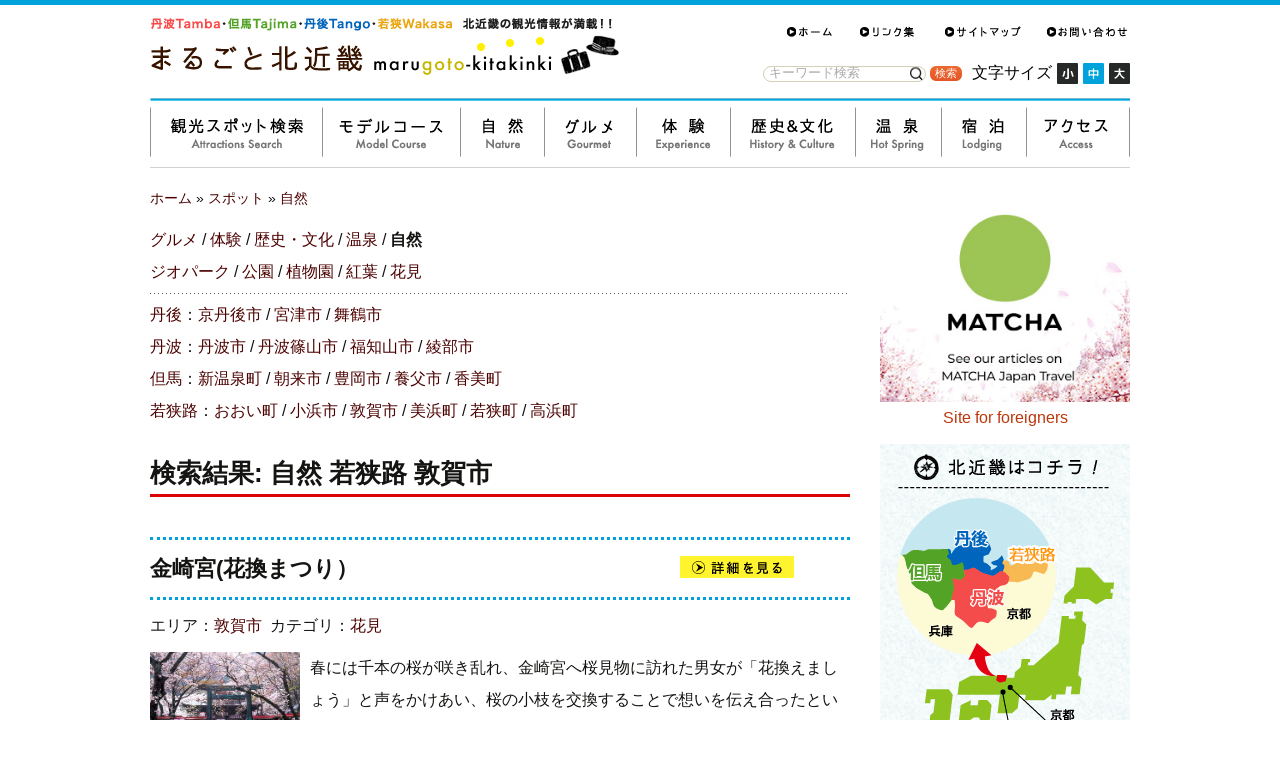

--- FILE ---
content_type: text/html; charset=UTF-8
request_url: https://kitakinki.gr.jp/?post_type=spot&category%5B%5D=nature&area%5B%5D=tsuruga&s=
body_size: 93642
content:

<!DOCTYPE html>
<!--[if IE 7]>
<html class="ie ie7" dir="ltr"  xmlns="http://www.w3.org/1999/xhtml" prefix="" lang="ja"
	prefix="og: https://ogp.me/ns#"   xmlns:og="http://ogp.me/ns#">
<![endif]-->
<!--[if IE 8]>
<html class="ie ie8" dir="ltr"  xmlns="http://www.w3.org/1999/xhtml" prefix="" lang="ja"
	prefix="og: https://ogp.me/ns#"   xmlns:og="http://ogp.me/ns#">
<![endif]-->
<!--[if !(IE 7) | !(IE 8)  ]><!-->
<html dir="ltr"  xmlns="http://www.w3.org/1999/xhtml" prefix="" lang="ja"
	prefix="og: https://ogp.me/ns#"   xmlns:og="http://ogp.me/ns#">
<!--<![endif]-->
<head>
	<meta charset="UTF-8">
	<meta name="viewport" content="width=device-width">
 	
  <meta property="og:title" content="自然 | まるごと北近畿" />
  <meta property="og:description" content="春には千本の桜が咲き乱れ、金崎宮へ桜見物に訪れた男女が「花換えましょう」と声をかけあい、桜の小枝を交換することで想いを伝え合ったといわれるロマンチックなお祭りです。「花換え」をしたカップルは将来幸せに恵まれるといわれています。現在では、男女関わりなく「花換え」をすることにより願いが叶うといわれており、交換した桜の小枝はその願いを叶えるためのお守りになります。" />
  <meta property="og:url" content="https://kitakinki.gr.jp/spot/1925" />
  <meta property="og:image" content="https://kitakinki.gr.jp/wp-content/uploads/spot/185781136_0-150x150.jpg" />
  <link rel="stylesheet" href="https://kitakinki.gr.jp/marukin_sp2/css/sample2.css" />
  <meta property="fb:app_id" content="1608349562723514" />
  <meta property="og:type" content="article" />
	<link rel="profile" href="http://gmpg.org/xfn/11">
	<link rel="pingback" href="https://kitakinki.gr.jp/xmlrpc.php">
<!--[if lt IE 9]>
<script src="http://html5shiv.googlecode.com/svn/trunk/html5.js"></script>
<script src="https://kitakinki.gr.jp/wp-content/themes/kitakinki/js/Respond/respond.js"></script>
<link rel="stylesheet" media="all" href="https://kitakinki.gr.jp/wp-content/themes/kitakinki/css/ie.css" />
<![endif]-->
	
<!-- BEGIN Metadata added by the Add-Meta-Tags WordPress plugin -->
<meta name="robots" content="noindex,follow" />
<!-- END Metadata added by the Add-Meta-Tags WordPress plugin -->


		<!-- All in One SEO 4.4.2 - aioseo.com -->
		<title>自然 | まるごと北近畿</title>
		<meta name="robots" content="max-snippet:-1, max-image-preview:large, max-video-preview:-1" />
		<meta name="google-site-verification" content="wJG0xSh9PwkGRtYT0WaGg_w7_iVZeY9ukcorkrYjAVM" />
		<meta name="generator" content="All in One SEO (AIOSEO) 4.4.2" />
		<meta property="og:locale" content="ja_JP" />
		<meta property="og:site_name" content="まるごと北近畿 | 但馬・丹波・丹後　北近畿まるごと情報サイト" />
		<meta property="og:type" content="website" />
		<meta name="twitter:card" content="summary" />
		<script type="text/javascript" >
			window.ga=window.ga||function(){(ga.q=ga.q||[]).push(arguments)};ga.l=+new Date;
			ga('create', "UA-17371589-1", 'auto');
			ga('send', 'pageview');
		</script>
		<script async src="https://www.google-analytics.com/analytics.js"></script>
		<!-- All in One SEO -->

<link rel='dns-prefetch' href='//maps.googleapis.com' />
<link rel='dns-prefetch' href='//fonts.googleapis.com' />
<link rel="alternate" type="application/rss+xml" title="まるごと北近畿 &raquo; フィード" href="https://kitakinki.gr.jp/feed" />
<link rel="alternate" type="application/rss+xml" title="まるごと北近畿 &raquo; コメントフィード" href="https://kitakinki.gr.jp/comments/feed" />
<link rel="alternate" type="application/rss+xml" title="まるごと北近畿 &raquo; スポット フィード" href="https://kitakinki.gr.jp/spot/feed/" />
<script type="text/javascript">
window._wpemojiSettings = {"baseUrl":"https:\/\/s.w.org\/images\/core\/emoji\/14.0.0\/72x72\/","ext":".png","svgUrl":"https:\/\/s.w.org\/images\/core\/emoji\/14.0.0\/svg\/","svgExt":".svg","source":{"concatemoji":"https:\/\/kitakinki.gr.jp\/wp-includes\/js\/wp-emoji-release.min.js?ver=6.2.8"}};
/*! This file is auto-generated */
!function(e,a,t){var n,r,o,i=a.createElement("canvas"),p=i.getContext&&i.getContext("2d");function s(e,t){p.clearRect(0,0,i.width,i.height),p.fillText(e,0,0);e=i.toDataURL();return p.clearRect(0,0,i.width,i.height),p.fillText(t,0,0),e===i.toDataURL()}function c(e){var t=a.createElement("script");t.src=e,t.defer=t.type="text/javascript",a.getElementsByTagName("head")[0].appendChild(t)}for(o=Array("flag","emoji"),t.supports={everything:!0,everythingExceptFlag:!0},r=0;r<o.length;r++)t.supports[o[r]]=function(e){if(p&&p.fillText)switch(p.textBaseline="top",p.font="600 32px Arial",e){case"flag":return s("\ud83c\udff3\ufe0f\u200d\u26a7\ufe0f","\ud83c\udff3\ufe0f\u200b\u26a7\ufe0f")?!1:!s("\ud83c\uddfa\ud83c\uddf3","\ud83c\uddfa\u200b\ud83c\uddf3")&&!s("\ud83c\udff4\udb40\udc67\udb40\udc62\udb40\udc65\udb40\udc6e\udb40\udc67\udb40\udc7f","\ud83c\udff4\u200b\udb40\udc67\u200b\udb40\udc62\u200b\udb40\udc65\u200b\udb40\udc6e\u200b\udb40\udc67\u200b\udb40\udc7f");case"emoji":return!s("\ud83e\udef1\ud83c\udffb\u200d\ud83e\udef2\ud83c\udfff","\ud83e\udef1\ud83c\udffb\u200b\ud83e\udef2\ud83c\udfff")}return!1}(o[r]),t.supports.everything=t.supports.everything&&t.supports[o[r]],"flag"!==o[r]&&(t.supports.everythingExceptFlag=t.supports.everythingExceptFlag&&t.supports[o[r]]);t.supports.everythingExceptFlag=t.supports.everythingExceptFlag&&!t.supports.flag,t.DOMReady=!1,t.readyCallback=function(){t.DOMReady=!0},t.supports.everything||(n=function(){t.readyCallback()},a.addEventListener?(a.addEventListener("DOMContentLoaded",n,!1),e.addEventListener("load",n,!1)):(e.attachEvent("onload",n),a.attachEvent("onreadystatechange",function(){"complete"===a.readyState&&t.readyCallback()})),(e=t.source||{}).concatemoji?c(e.concatemoji):e.wpemoji&&e.twemoji&&(c(e.twemoji),c(e.wpemoji)))}(window,document,window._wpemojiSettings);
</script>
<style type="text/css">
img.wp-smiley,
img.emoji {
	display: inline !important;
	border: none !important;
	box-shadow: none !important;
	height: 1em !important;
	width: 1em !important;
	margin: 0 0.07em !important;
	vertical-align: -0.1em !important;
	background: none !important;
	padding: 0 !important;
}
</style>
	<link rel='stylesheet' id='wpfp-css' href='https://kitakinki.gr.jp/wp-content/plugins/wp-favorite-posts/wpfp.css' type='text/css' />
<link rel='stylesheet' id='wp-block-library-css' href='https://kitakinki.gr.jp/wp-includes/css/dist/block-library/style.min.css?ver=6.2.8' type='text/css' media='all' />
<link rel='stylesheet' id='classic-theme-styles-css' href='https://kitakinki.gr.jp/wp-includes/css/classic-themes.min.css?ver=6.2.8' type='text/css' media='all' />
<style id='global-styles-inline-css' type='text/css'>
body{--wp--preset--color--black: #000000;--wp--preset--color--cyan-bluish-gray: #abb8c3;--wp--preset--color--white: #ffffff;--wp--preset--color--pale-pink: #f78da7;--wp--preset--color--vivid-red: #cf2e2e;--wp--preset--color--luminous-vivid-orange: #ff6900;--wp--preset--color--luminous-vivid-amber: #fcb900;--wp--preset--color--light-green-cyan: #7bdcb5;--wp--preset--color--vivid-green-cyan: #00d084;--wp--preset--color--pale-cyan-blue: #8ed1fc;--wp--preset--color--vivid-cyan-blue: #0693e3;--wp--preset--color--vivid-purple: #9b51e0;--wp--preset--gradient--vivid-cyan-blue-to-vivid-purple: linear-gradient(135deg,rgba(6,147,227,1) 0%,rgb(155,81,224) 100%);--wp--preset--gradient--light-green-cyan-to-vivid-green-cyan: linear-gradient(135deg,rgb(122,220,180) 0%,rgb(0,208,130) 100%);--wp--preset--gradient--luminous-vivid-amber-to-luminous-vivid-orange: linear-gradient(135deg,rgba(252,185,0,1) 0%,rgba(255,105,0,1) 100%);--wp--preset--gradient--luminous-vivid-orange-to-vivid-red: linear-gradient(135deg,rgba(255,105,0,1) 0%,rgb(207,46,46) 100%);--wp--preset--gradient--very-light-gray-to-cyan-bluish-gray: linear-gradient(135deg,rgb(238,238,238) 0%,rgb(169,184,195) 100%);--wp--preset--gradient--cool-to-warm-spectrum: linear-gradient(135deg,rgb(74,234,220) 0%,rgb(151,120,209) 20%,rgb(207,42,186) 40%,rgb(238,44,130) 60%,rgb(251,105,98) 80%,rgb(254,248,76) 100%);--wp--preset--gradient--blush-light-purple: linear-gradient(135deg,rgb(255,206,236) 0%,rgb(152,150,240) 100%);--wp--preset--gradient--blush-bordeaux: linear-gradient(135deg,rgb(254,205,165) 0%,rgb(254,45,45) 50%,rgb(107,0,62) 100%);--wp--preset--gradient--luminous-dusk: linear-gradient(135deg,rgb(255,203,112) 0%,rgb(199,81,192) 50%,rgb(65,88,208) 100%);--wp--preset--gradient--pale-ocean: linear-gradient(135deg,rgb(255,245,203) 0%,rgb(182,227,212) 50%,rgb(51,167,181) 100%);--wp--preset--gradient--electric-grass: linear-gradient(135deg,rgb(202,248,128) 0%,rgb(113,206,126) 100%);--wp--preset--gradient--midnight: linear-gradient(135deg,rgb(2,3,129) 0%,rgb(40,116,252) 100%);--wp--preset--duotone--dark-grayscale: url('#wp-duotone-dark-grayscale');--wp--preset--duotone--grayscale: url('#wp-duotone-grayscale');--wp--preset--duotone--purple-yellow: url('#wp-duotone-purple-yellow');--wp--preset--duotone--blue-red: url('#wp-duotone-blue-red');--wp--preset--duotone--midnight: url('#wp-duotone-midnight');--wp--preset--duotone--magenta-yellow: url('#wp-duotone-magenta-yellow');--wp--preset--duotone--purple-green: url('#wp-duotone-purple-green');--wp--preset--duotone--blue-orange: url('#wp-duotone-blue-orange');--wp--preset--font-size--small: 13px;--wp--preset--font-size--medium: 20px;--wp--preset--font-size--large: 36px;--wp--preset--font-size--x-large: 42px;--wp--preset--spacing--20: 0.44rem;--wp--preset--spacing--30: 0.67rem;--wp--preset--spacing--40: 1rem;--wp--preset--spacing--50: 1.5rem;--wp--preset--spacing--60: 2.25rem;--wp--preset--spacing--70: 3.38rem;--wp--preset--spacing--80: 5.06rem;--wp--preset--shadow--natural: 6px 6px 9px rgba(0, 0, 0, 0.2);--wp--preset--shadow--deep: 12px 12px 50px rgba(0, 0, 0, 0.4);--wp--preset--shadow--sharp: 6px 6px 0px rgba(0, 0, 0, 0.2);--wp--preset--shadow--outlined: 6px 6px 0px -3px rgba(255, 255, 255, 1), 6px 6px rgba(0, 0, 0, 1);--wp--preset--shadow--crisp: 6px 6px 0px rgba(0, 0, 0, 1);}:where(.is-layout-flex){gap: 0.5em;}body .is-layout-flow > .alignleft{float: left;margin-inline-start: 0;margin-inline-end: 2em;}body .is-layout-flow > .alignright{float: right;margin-inline-start: 2em;margin-inline-end: 0;}body .is-layout-flow > .aligncenter{margin-left: auto !important;margin-right: auto !important;}body .is-layout-constrained > .alignleft{float: left;margin-inline-start: 0;margin-inline-end: 2em;}body .is-layout-constrained > .alignright{float: right;margin-inline-start: 2em;margin-inline-end: 0;}body .is-layout-constrained > .aligncenter{margin-left: auto !important;margin-right: auto !important;}body .is-layout-constrained > :where(:not(.alignleft):not(.alignright):not(.alignfull)){max-width: var(--wp--style--global--content-size);margin-left: auto !important;margin-right: auto !important;}body .is-layout-constrained > .alignwide{max-width: var(--wp--style--global--wide-size);}body .is-layout-flex{display: flex;}body .is-layout-flex{flex-wrap: wrap;align-items: center;}body .is-layout-flex > *{margin: 0;}:where(.wp-block-columns.is-layout-flex){gap: 2em;}.has-black-color{color: var(--wp--preset--color--black) !important;}.has-cyan-bluish-gray-color{color: var(--wp--preset--color--cyan-bluish-gray) !important;}.has-white-color{color: var(--wp--preset--color--white) !important;}.has-pale-pink-color{color: var(--wp--preset--color--pale-pink) !important;}.has-vivid-red-color{color: var(--wp--preset--color--vivid-red) !important;}.has-luminous-vivid-orange-color{color: var(--wp--preset--color--luminous-vivid-orange) !important;}.has-luminous-vivid-amber-color{color: var(--wp--preset--color--luminous-vivid-amber) !important;}.has-light-green-cyan-color{color: var(--wp--preset--color--light-green-cyan) !important;}.has-vivid-green-cyan-color{color: var(--wp--preset--color--vivid-green-cyan) !important;}.has-pale-cyan-blue-color{color: var(--wp--preset--color--pale-cyan-blue) !important;}.has-vivid-cyan-blue-color{color: var(--wp--preset--color--vivid-cyan-blue) !important;}.has-vivid-purple-color{color: var(--wp--preset--color--vivid-purple) !important;}.has-black-background-color{background-color: var(--wp--preset--color--black) !important;}.has-cyan-bluish-gray-background-color{background-color: var(--wp--preset--color--cyan-bluish-gray) !important;}.has-white-background-color{background-color: var(--wp--preset--color--white) !important;}.has-pale-pink-background-color{background-color: var(--wp--preset--color--pale-pink) !important;}.has-vivid-red-background-color{background-color: var(--wp--preset--color--vivid-red) !important;}.has-luminous-vivid-orange-background-color{background-color: var(--wp--preset--color--luminous-vivid-orange) !important;}.has-luminous-vivid-amber-background-color{background-color: var(--wp--preset--color--luminous-vivid-amber) !important;}.has-light-green-cyan-background-color{background-color: var(--wp--preset--color--light-green-cyan) !important;}.has-vivid-green-cyan-background-color{background-color: var(--wp--preset--color--vivid-green-cyan) !important;}.has-pale-cyan-blue-background-color{background-color: var(--wp--preset--color--pale-cyan-blue) !important;}.has-vivid-cyan-blue-background-color{background-color: var(--wp--preset--color--vivid-cyan-blue) !important;}.has-vivid-purple-background-color{background-color: var(--wp--preset--color--vivid-purple) !important;}.has-black-border-color{border-color: var(--wp--preset--color--black) !important;}.has-cyan-bluish-gray-border-color{border-color: var(--wp--preset--color--cyan-bluish-gray) !important;}.has-white-border-color{border-color: var(--wp--preset--color--white) !important;}.has-pale-pink-border-color{border-color: var(--wp--preset--color--pale-pink) !important;}.has-vivid-red-border-color{border-color: var(--wp--preset--color--vivid-red) !important;}.has-luminous-vivid-orange-border-color{border-color: var(--wp--preset--color--luminous-vivid-orange) !important;}.has-luminous-vivid-amber-border-color{border-color: var(--wp--preset--color--luminous-vivid-amber) !important;}.has-light-green-cyan-border-color{border-color: var(--wp--preset--color--light-green-cyan) !important;}.has-vivid-green-cyan-border-color{border-color: var(--wp--preset--color--vivid-green-cyan) !important;}.has-pale-cyan-blue-border-color{border-color: var(--wp--preset--color--pale-cyan-blue) !important;}.has-vivid-cyan-blue-border-color{border-color: var(--wp--preset--color--vivid-cyan-blue) !important;}.has-vivid-purple-border-color{border-color: var(--wp--preset--color--vivid-purple) !important;}.has-vivid-cyan-blue-to-vivid-purple-gradient-background{background: var(--wp--preset--gradient--vivid-cyan-blue-to-vivid-purple) !important;}.has-light-green-cyan-to-vivid-green-cyan-gradient-background{background: var(--wp--preset--gradient--light-green-cyan-to-vivid-green-cyan) !important;}.has-luminous-vivid-amber-to-luminous-vivid-orange-gradient-background{background: var(--wp--preset--gradient--luminous-vivid-amber-to-luminous-vivid-orange) !important;}.has-luminous-vivid-orange-to-vivid-red-gradient-background{background: var(--wp--preset--gradient--luminous-vivid-orange-to-vivid-red) !important;}.has-very-light-gray-to-cyan-bluish-gray-gradient-background{background: var(--wp--preset--gradient--very-light-gray-to-cyan-bluish-gray) !important;}.has-cool-to-warm-spectrum-gradient-background{background: var(--wp--preset--gradient--cool-to-warm-spectrum) !important;}.has-blush-light-purple-gradient-background{background: var(--wp--preset--gradient--blush-light-purple) !important;}.has-blush-bordeaux-gradient-background{background: var(--wp--preset--gradient--blush-bordeaux) !important;}.has-luminous-dusk-gradient-background{background: var(--wp--preset--gradient--luminous-dusk) !important;}.has-pale-ocean-gradient-background{background: var(--wp--preset--gradient--pale-ocean) !important;}.has-electric-grass-gradient-background{background: var(--wp--preset--gradient--electric-grass) !important;}.has-midnight-gradient-background{background: var(--wp--preset--gradient--midnight) !important;}.has-small-font-size{font-size: var(--wp--preset--font-size--small) !important;}.has-medium-font-size{font-size: var(--wp--preset--font-size--medium) !important;}.has-large-font-size{font-size: var(--wp--preset--font-size--large) !important;}.has-x-large-font-size{font-size: var(--wp--preset--font-size--x-large) !important;}
.wp-block-navigation a:where(:not(.wp-element-button)){color: inherit;}
:where(.wp-block-columns.is-layout-flex){gap: 2em;}
.wp-block-pullquote{font-size: 1.5em;line-height: 1.6;}
</style>
<link rel='stylesheet' id='contact-form-7-css' href='https://kitakinki.gr.jp/wp-content/plugins/contact-form-7/includes/css/styles.css?ver=5.7.7' type='text/css' media='all' />
<link rel='stylesheet' id='fancybox-for-wp-css' href='https://kitakinki.gr.jp/wp-content/plugins/google-maps-easy/assets/css/fancybox.css?ver=1.3.4' type='text/css' media='all' />
<link rel='stylesheet' id='wpcf7-redirect-script-frontend-css' href='https://kitakinki.gr.jp/wp-content/plugins/wpcf7-redirect/build/css/wpcf7-redirect-frontend.min.css?ver=1.1' type='text/css' media='all' />
<link rel='stylesheet' id='twentythirteen-fonts-css' href='//fonts.googleapis.com/css?family=Source+Sans+Pro%3A300%2C400%2C700%2C300italic%2C400italic%2C700italic%7CBitter%3A400%2C700&#038;subset=latin%2Clatin-ext' type='text/css' media='all' />
<link rel='stylesheet' id='genericons-css' href='https://kitakinki.gr.jp/wp-content/themes/kitakinki/fonts/genericons.css?ver=2.09' type='text/css' media='all' />
<link rel='stylesheet' id='twentythirteen-style-css' href='https://kitakinki.gr.jp/wp-content/themes/kitakinki/style.css?ver=2013-07-18' type='text/css' media='all' />
<!--[if lt IE 9]>
<link rel='stylesheet' id='twentythirteen-ie-css' href='https://kitakinki.gr.jp/wp-content/themes/kitakinki/css/ie.css?ver=2013-07-18' type='text/css' media='all' />
<![endif]-->
<style id='akismet-widget-style-inline-css' type='text/css'>

			.a-stats {
				--akismet-color-mid-green: #357b49;
				--akismet-color-white: #fff;
				--akismet-color-light-grey: #f6f7f7;

				max-width: 350px;
				width: auto;
			}

			.a-stats * {
				all: unset;
				box-sizing: border-box;
			}

			.a-stats strong {
				font-weight: 600;
			}

			.a-stats a.a-stats__link,
			.a-stats a.a-stats__link:visited,
			.a-stats a.a-stats__link:active {
				background: var(--akismet-color-mid-green);
				border: none;
				box-shadow: none;
				border-radius: 8px;
				color: var(--akismet-color-white);
				cursor: pointer;
				display: block;
				font-family: -apple-system, BlinkMacSystemFont, 'Segoe UI', 'Roboto', 'Oxygen-Sans', 'Ubuntu', 'Cantarell', 'Helvetica Neue', sans-serif;
				font-weight: 500;
				padding: 12px;
				text-align: center;
				text-decoration: none;
				transition: all 0.2s ease;
			}

			/* Extra specificity to deal with TwentyTwentyOne focus style */
			.widget .a-stats a.a-stats__link:focus {
				background: var(--akismet-color-mid-green);
				color: var(--akismet-color-white);
				text-decoration: none;
			}

			.a-stats a.a-stats__link:hover {
				filter: brightness(110%);
				box-shadow: 0 4px 12px rgba(0, 0, 0, 0.06), 0 0 2px rgba(0, 0, 0, 0.16);
			}

			.a-stats .count {
				color: var(--akismet-color-white);
				display: block;
				font-size: 1.5em;
				line-height: 1.4;
				padding: 0 13px;
				white-space: nowrap;
			}
		
</style>
<link rel='stylesheet' id='wp-pagenavi-css' href='https://kitakinki.gr.jp/wp-content/plugins/wp-pagenavi/pagenavi-css.css?ver=2.70' type='text/css' media='all' />
<script type='text/javascript' src='https://kitakinki.gr.jp/wp-includes/js/jquery/jquery.min.js?ver=3.6.4' id='jquery-core-js'></script>
<script type='text/javascript' src='https://kitakinki.gr.jp/wp-includes/js/jquery/jquery-migrate.min.js?ver=3.4.0' id='jquery-migrate-js'></script>
<script type='text/javascript' src='https://kitakinki.gr.jp/wp-content/plugins/google-maps-easy/assets/js/purify.min.js?ver=1.3.4' id='purify-js'></script>
<script type='text/javascript' src='https://kitakinki.gr.jp/wp-content/plugins/google-maps-easy/assets/js/jquery.fancybox.js?ver=1.3.4' id='fancybox-for-wp-js'></script>
<script type='text/javascript' src='https://kitakinki.gr.jp/wp-content/plugins/wp-favorite-posts/script.js?ver=1.6.8' id='wp-favorite-posts-js'></script>
<link rel="https://api.w.org/" href="https://kitakinki.gr.jp/wp-json/" /><link rel="EditURI" type="application/rsd+xml" title="RSD" href="https://kitakinki.gr.jp/xmlrpc.php?rsd" />
<link rel="wlwmanifest" type="application/wlwmanifest+xml" href="https://kitakinki.gr.jp/wp-includes/wlwmanifest.xml" />
<meta name="generator" content="WordPress 6.2.8" />

<!-- Fancybox for WordPress v3.3.5 -->
<style type="text/css">
	.fancybox-slide--image .fancybox-content{background-color: #FFFFFF}div.fancybox-caption{display:none !important;}
	
	img.fancybox-image{border-width:10px;border-color:#FFFFFF;border-style:solid;}
	div.fancybox-bg{background-color:rgba(102,102,102,0.3);opacity:1 !important;}div.fancybox-content{border-color:#FFFFFF}
	div#fancybox-title{background-color:#FFFFFF}
	div.fancybox-content{background-color:#FFFFFF}
	div#fancybox-title-inside{color:#333333}
	
	
	
	div.fancybox-caption p.caption-title{display:inline-block}
	div.fancybox-caption p.caption-title{font-size:14px}
	div.fancybox-caption p.caption-title{color:#333333}
	div.fancybox-caption {color:#333333}div.fancybox-caption p.caption-title {background:#fff; width:auto;padding:10px 30px;}div.fancybox-content p.caption-title{color:#333333;margin: 0;padding: 5px 0;}body.fancybox-active .fancybox-container .fancybox-stage .fancybox-content .fancybox-close-small{display:block;}
</style><script type="text/javascript">
	jQuery(function () {

		var mobileOnly = false;
		
		if (mobileOnly) {
			return;
		}

		jQuery.fn.getTitle = function () { // Copy the title of every IMG tag and add it to its parent A so that fancybox can show titles
			var arr = jQuery("a[data-fancybox]");
									jQuery.each(arr, function() {
										var title = jQuery(this).children("img").attr("title");
										var caption = jQuery(this).next("figcaption").html();
                                        if(caption && title){jQuery(this).attr("title",title+" " + caption)}else if(title){ jQuery(this).attr("title",title);}else if(caption){jQuery(this).attr("title",caption);}
									});			}

		// Supported file extensions

				var thumbnails = jQuery("a:has(img)").not(".nolightbox").not('.envira-gallery-link').not('.ngg-simplelightbox').filter(function () {
			return /\.(jpe?g|png|gif|mp4|webp|bmp|pdf)(\?[^/]*)*$/i.test(jQuery(this).attr('href'))
		});
		

		// Add data-type iframe for links that are not images or videos.
		var iframeLinks = jQuery('.fancyboxforwp').filter(function () {
			return !/\.(jpe?g|png|gif|mp4|webp|bmp|pdf)(\?[^/]*)*$/i.test(jQuery(this).attr('href'))
		}).filter(function () {
			return !/vimeo|youtube/i.test(jQuery(this).attr('href'))
		});
		iframeLinks.attr({"data-type": "iframe"}).getTitle();

				// Gallery All
		thumbnails.addClass("fancyboxforwp").attr("data-fancybox", "gallery").getTitle();
		iframeLinks.attr({"data-fancybox": "gallery"}).getTitle();

		// Gallery type NONE
		
		// Call fancybox and apply it on any link with a rel atribute that starts with "fancybox", with the options set on the admin panel
		jQuery("a.fancyboxforwp").fancyboxforwp({
			loop: false,
			smallBtn: true,
			zoomOpacity: "auto",
			animationEffect: "fade",
			animationDuration: 500,
			transitionEffect: "fade",
			transitionDuration: "300",
			overlayShow: true,
			overlayOpacity: "0.3",
			titleShow: true,
			titlePosition: "inside",
			keyboard: true,
			showCloseButton: true,
			arrows: true,
			clickContent:false,
			clickSlide: "close",
			mobile: {
				clickContent: function (current, event) {
					return current.type === "image" ? "toggleControls" : false;
				},
				clickSlide: function (current, event) {
					return current.type === "image" ? "close" : "close";
				},
			},
			wheel: false,
			toolbar: true,
			preventCaptionOverlap: true,
			onInit: function() { },			onDeactivate
	: function() { },		beforeClose: function() { },			afterShow: function(instance) { jQuery( ".fancybox-image" ).on("click", function( ){ ( instance.isScaledDown() ) ? instance.scaleToActual() : instance.scaleToFit() }) },				afterClose: function() { },					caption : function( instance, item ) {var title ="";if("undefined" != typeof jQuery(this).context ){var title = jQuery(this).context.title;} else { var title = ("undefined" != typeof jQuery(this).attr("title")) ? jQuery(this).attr("title") : false;}var caption = jQuery(this).data('caption') || '';if ( item.type === 'image' && title.length ) {caption = (caption.length ? caption + '<br />' : '') + '<p class="caption-title">'+title+'</p>' ;}return caption;},
		afterLoad : function( instance, current ) {current.$content.append('<div class=\"fancybox-custom-caption inside-caption\" style=\" position: absolute;left:0;right:0;color:#000;margin:0 auto;bottom:0;text-align:center;background-color:#FFFFFF \">' + current.opts.caption + '</div>');},
			})
		;

		/* Extra Calls */	})
</script>
<!-- END Fancybox for WordPress -->
	<style type="text/css" id="twentythirteen-header-css">
			.site-title,
		.site-description {
			position: absolute;
			clip: rect(1px 1px 1px 1px); /* IE7 */
			clip: rect(1px, 1px, 1px, 1px);
		}
			.site-header .home-link {
			min-height: 0;
		}
		</style>
	<link rel="icon" href="https://kitakinki.gr.jp/wp-content/uploads/2020/04/cropped-88876-32x32.jpg" sizes="32x32" />
<link rel="icon" href="https://kitakinki.gr.jp/wp-content/uploads/2020/04/cropped-88876-192x192.jpg" sizes="192x192" />
<link rel="apple-touch-icon" href="https://kitakinki.gr.jp/wp-content/uploads/2020/04/cropped-88876-180x180.jpg" />
<meta name="msapplication-TileImage" content="https://kitakinki.gr.jp/wp-content/uploads/2020/04/cropped-88876-270x270.jpg" />
	<!--<script type="text/javascript" src="https://kitakinki.gr.jp/wp-content/themes/kitakinki/js/jarallax-0.2.4b.min.js"></script>-->
<script src="https://cdn.jsdelivr.net/npm/jarallax@2/dist/jarallax.min.js"></script>
	<script type="text/javascript" src="https://kitakinki.gr.jp/wp-content/themes/kitakinki/js/paperjs/dist/paper.js"></script>
	<link rel="stylesheet" href="//cdn.jsdelivr.net/gh/fancyapps/fancybox@3.5.7/dist/jquery.fancybox.min.css" />

<!-- 固定ページだけ読むこむCSS -->
      <link rel="stylesheet" href="https://kitakinki.gr.jp/wp-content/themes/kitakinki/css/yumetajima-taxi.css" type="text/css" />
    <link rel="stylesheet" href="https://kitakinki.gr.jp/wp-content/themes/kitakinki/css/tokusyu.css" type="text/css" />
    
<!-- jQuery -->

<script type="text/javascript">
<!--
jQuery(function(){
});
-->
</script>
<style type="text/css">
<!--
-->
</style>


	<link rel="stylesheet" href="https://kitakinki.gr.jp/wp-content/themes/kitakinki/css/bootstrap-responsive.min.css" type="text/css" media="screen" />
  <!--[if lt IE 9]>
	<link rel="stylesheet" href="https://kitakinki.gr.jp/wp-content/themes/kitakinki/css/ie.css" type="text/css" media="screen" />
  <![endif]-->
	  <script type="text/javascript" src="https://kitakinki.gr.jp/wp-content/themes/kitakinki/js/global.js"></script>
  <script type="text/javascript" src="https://maps.google.com/maps/api/js?sensor=true"></script>
  <script type="text/javascript" src="https://kitakinki.gr.jp/wp-content/themes/kitakinki/js/googleapi.js"></script>
  <script type="text/javascript" src="https://kitakinki.gr.jp/wp-content/themes/kitakinki/js/jquery-galleryview/jquery.galleryview-1.0.js"></script>
  <script type="text/javascript" src="https://kitakinki.gr.jp/wp-content/themes/kitakinki/js/jquery.timers.js"></script>
  
  
  <!-- slick -->
<link rel="stylesheet" type="text/css" href="https://kitakinki.gr.jp/wp-content/themes/kitakinki/js/slick/slick.css" media="screen" />
<link rel="stylesheet" type="text/css" href="https://kitakinki.gr.jp/wp-content/themes/kitakinki/js/slick/slick-theme.css" media="screen" />
<script src="https://kitakinki.gr.jp/wp-content/themes/kitakinki/js/slick/slick.min.js"></script>
 
</script>
  </head>

<body class="archive search search-results post-type-archive post-type-archive-spot single-author sidebar">
<div id="fb-root"></div>
<script>
  window.fbAsyncInit = function() {
    FB.init({
      appId      : '1608349562723514',
      xfbml      : true,
      version    : 'v2.1'
    });
  };
</script>
<div id="fb-root"></div>
<script>(function(d, s, id) {
  var js, fjs = d.getElementsByTagName(s)[0];
  if (d.getElementById(id)) return;
  js = d.createElement(s); js.id = id;
  js.src = "//connect.facebook.net/ja_JP/sdk.js#xfbml=1&version=v2.3&appId=1608349562723514";
  fjs.parentNode.insertBefore(js, fjs);
}(document, 'script', 'facebook-jssdk'));</script>

		<div id="page" class="hfeed site">
	
      	<header id="masthead" class="site-header" role="banner">

      <div style="width:100%;position:relative;">
      <div style="width:50%;float:left;">
			<a class="home-link" href="https://kitakinki.gr.jp/" title="まるごと北近畿" rel="home">
				<img src="https://kitakinki.gr.jp/wp-content/themes/kitakinki/images/main/logo.png" alt="まるごと北近畿" class="sp" />
			</a>
			</div>
      <div style="float:right;">
     
				
<div class="search-form">
  <div>
    <a href="https://kitakinki.gr.jp/"><img src="https://kitakinki.gr.jp/wp-content/themes/kitakinki/images/main/subnav_home.png" alt="ホーム" style="vertical-align:middle;" /></a>
    &nbsp;&nbsp;
    <a href="https://kitakinki.gr.jp/link"><img src="https://kitakinki.gr.jp/wp-content/themes/kitakinki/images/main/subnav_link.png" alt="リンク" style="vertical-align:middle;" /></a>
    &nbsp;&nbsp;
    <a href="https://kitakinki.gr.jp/sitemap"><img src="https://kitakinki.gr.jp/wp-content/themes/kitakinki/images/main/subnav_sitemap.png" alt="サイトマップ" style="vertical-align:middle;" /></a>
    &nbsp;&nbsp;
    <a href="https://kitakinki.gr.jp/inquiry"><img src="https://kitakinki.gr.jp/wp-content/themes/kitakinki/images/main/subnav_form.png" alt="お問い合わせ" style="vertical-align:middle;" /></a>
  </div>

  <div style="width:100%;position:relative;margin-top:10px;">
    <form role="search" method="get" id="searchform" action="https://kitakinki.gr.jp/" style="float:left;width:250px;">
      <div><label class="screen-reader-text" for="s">Search for:</label>
        <input type="text" value="キーワード検索" name="s" id="s" size="10" />
        <input type="submit" value="検索" />
      </div>
    </form>
  
    <div class="wrapp-fontsize" style="float:left;">
      文字サイズ<a href="#" class="c_font_size" value="2"><img id="c_font_size_s" src="https://kitakinki.gr.jp/wp-content/themes/kitakinki/images/main/size_s.png" alt="小" /></a><a href="#" class="c_font_size" value="1"><img id="c_font_size_m" src="https://kitakinki.gr.jp/wp-content/themes/kitakinki/images/main/size_m_on.png" alt="中" /></a><a href="#" class="c_font_size" value="0"><img id="c_font_size_l" src="https://kitakinki.gr.jp/wp-content/themes/kitakinki/images/main/size_l.png" alt="大" /></a>
    </div>
  </div>
</div>			</div>
			<div style="clear:both;"></div>

      <div id="g-translate" align="right">
		<div id="google_translate_element"></div><script type="text/javascript">
function googleTranslateElementInit() {
  new google.translate.TranslateElement({pageLanguage: 'ja', includedLanguages: 'en,ko,zh-CN,zh-TW', layout: google.translate.TranslateElement.InlineLayout.HORIZONTAL, gaTrack: true, gaId: 'UA-17371589-1'}, 'google_translate_element');
}
</script><script type="text/javascript" src="//translate.google.com/translate_a/element.js?cb=googleTranslateElementInit"></script>


			</div>
			<div style="clear:both;"></div>
			<!---スマホメニュー-->
			<div class="sp-content" style="margin-bottom:0px;">
				<div style="background:#000000;">
		      		<ul style="padding:8px 5px; margin:0px;">
		      			<li class="nav-img" style="display:inline-block; width:27%; text-align:center;"><a href="https://kitakinki.gr.jp/" data-label="ホーム" style="color:#ffffff;">ホーム</a></li>
		      			<li class="nav-img" style="display:inline-block; width:35%; text-align:center;"><a href="https://kitakinki.gr.jp/spot" data-label="観光スポット検索" style="color:#ffffff;">観光スポット</a></li>
		      			<li class="nav-img" style="display:inline-block; width:35%; text-align:center;"><a href="https://kitakinki.gr.jp/event" data-label="イベント情報" style="color:#ffffff;">イベント情報</a></li>
		      		</ul>
		      	</div>
			</div>
    
          
     <!--
     
      -->
		
			<div id="navbar" class="navbar">
				<nav id="site-navigation" class="navigation main-navigation" role="navigation">
					<h3 class="menu-toggle">
						<a class="btn btn-navbar">
							<span class="icon-bar"></span>
							<span class="icon-bar"></span>
							<span class="icon-bar"></span>
						</a>
					</h3>
		      		<div class="nav-menu">
		      		<ul>
		      			<li class="hidden-desktop"><a href="https://kitakinki.gr.jp/" data-label="ホーム"></a></li>
		      			<li><a href="https://kitakinki.gr.jp/spot" data-label="観光スポット検索"><img src="https://kitakinki.gr.jp/wp-content/themes/kitakinki/images/main/nav_as.png" alt="観光スポット検索" /></a></li>
		      			<li class="nav-img"><a href="https://kitakinki.gr.jp/modelcourse" data-label="モデルコース"><img src="https://kitakinki.gr.jp/wp-content/themes/kitakinki/images/main/nav_mc.png" alt="モデルコース" /></a></li>
		      			<li class="nav-img"><a href="https://kitakinki.gr.jp/?s=&post_type=spot&category[]=nature" data-label="自然"><img src="https://kitakinki.gr.jp/wp-content/themes/kitakinki/images/main/nav_nt.png" alt="自然" /></a></li>
		      			<li class="nav-img"><a href="https://kitakinki.gr.jp/?s=&post_type=spot&category[]=food" data-label="グルメ"><img src="https://kitakinki.gr.jp/wp-content/themes/kitakinki/images/main/nav_gr.png" alt="グルメ" /></a></li>
		      			<li class="nav-img"><a href="https://kitakinki.gr.jp/?s=&post_type=spot&category[]=taiken" data-label="体験"><img src="https://kitakinki.gr.jp/wp-content/themes/kitakinki/images/main/nav_ex.png" alt="体験" /></a></li>
		      			<li class="nav-img"><a href="https://kitakinki.gr.jp/?s=&post_type=spot&category[]=culture-history" data-label="歴史"><img src="https://kitakinki.gr.jp/wp-content/themes/kitakinki/images/main/nav_hc.png" alt="歴史＆文化" /></a></li>
		      			<li class="nav-img"><a href="https://kitakinki.gr.jp/?s=&post_type=spot&category[]=spa" data-label="温泉"><img src="https://kitakinki.gr.jp/wp-content/themes/kitakinki/images/main/nav_hs.png" alt="温泉" /></a></li>
		      			<li class="nav-img"><a href="https://kitakinki.gr.jp/?s=&post_type=stay" data-label="宿泊"><img src="https://kitakinki.gr.jp/wp-content/themes/kitakinki/images/main/nav_ld.png" alt="宿泊" /></a></li>
		      					      			<li class="nav-img"><a href="https://kitakinki.gr.jp/access" data-label="アクセス"><img src="https://kitakinki.gr.jp/wp-content/themes/kitakinki/images/main/nav_ac.png" alt="アクセス" /></a></li>
		      			<li class="nav-img hidden-desktop"><a href="https://kitakinki.gr.jp/mypage" data-label="マイページ"></a></li>
		      		</ul>
		      		</div>
		      				      </nav><!-- #site-navigation -->

        			</div><!-- #navbar -->
			</div>
		</header><!-- #masthead -->
        
		<div id="main" class="site-main">

	<div id="primary" class="content-area search-page">
		<div id="content" class="site-content" role="main">

		
      <div class="breadcrumbs">
      <ul class="bcs"><li itemscope="itemscope"><a href="https://kitakinki.gr.jp" itemprop="url"><span itemprop="title">ホーム</span></a></li><li> &raquo; <a href="https://kitakinki.gr.jp/?post_type=spot&s=" title="スポット">スポット</a></li><li> &raquo; <a href="https://kitakinki.gr.jp/?post_type=spot&category[]=nature&s=" title="自然">自然</a></li></ul>      </div>

			<header class="page-header">
			  <div class="page-header-category">
			  <div class="visible-desktop">
			  <a href="https://kitakinki.gr.jp/?post_type=spot&area[]=tsuruga&category[]=food&s=" title="グルメ">グルメ</a> / <a href="https://kitakinki.gr.jp/?post_type=spot&area[]=tsuruga&category[]=taiken&s=" title="体験">体験</a> / <a href="https://kitakinki.gr.jp/?post_type=spot&area[]=tsuruga&category[]=culture-history&s=" title="歴史・文化">歴史・文化</a> / <a href="https://kitakinki.gr.jp/?post_type=spot&area[]=tsuruga&category[]=spa&s=" title="温泉">温泉</a> / <span style="font-weight:bold;">自然</span><br /><a href="https://kitakinki.gr.jp/?post_type=spot&area[]=tsuruga&category[]=geopark&s=" title="ジオパーク">ジオパーク</a> / <a href="https://kitakinki.gr.jp/?post_type=spot&area[]=tsuruga&category[]=park&s=" title="公園">公園</a> / <a href="https://kitakinki.gr.jp/?post_type=spot&area[]=tsuruga&category[]=garden&s=" title="植物園">植物園</a> / <a href="https://kitakinki.gr.jp/?post_type=spot&area[]=tsuruga&category[]=maple&s=" title="紅葉">紅葉</a> / <a href="https://kitakinki.gr.jp/?post_type=spot&area[]=tsuruga&category[]=hanami&s=" title="花見">花見</a>
        <hr style="margin:5px 0 5px 0;" />

			  <a href="https://kitakinki.gr.jp/?post_type=spot&category[]=nature&area[]=tango&s=" title="丹後">丹後</a>：<a href="https://kitakinki.gr.jp/?post_type=spot&category[]=nature&area[]=kyotango&s=" title="京丹後市">京丹後市</a> / <a href="https://kitakinki.gr.jp/?post_type=spot&category[]=nature&area[]=miyazu&s=" title="宮津市">宮津市</a> / <a href="https://kitakinki.gr.jp/?post_type=spot&category[]=nature&area[]=maizuru&s=" title="舞鶴市">舞鶴市</a><br /><a href="https://kitakinki.gr.jp/?post_type=spot&category[]=nature&area[]=tamba_&s=" title="丹波">丹波</a>：<a href="https://kitakinki.gr.jp/?post_type=spot&category[]=nature&area[]=tamba&s=" title="丹波市">丹波市</a> / <a href="https://kitakinki.gr.jp/?post_type=spot&category[]=nature&area[]=sasayama&s=" title="丹波篠山市">丹波篠山市</a> / <a href="https://kitakinki.gr.jp/?post_type=spot&category[]=nature&area[]=fukuchiyama&s=" title="福知山市">福知山市</a> / <a href="https://kitakinki.gr.jp/?post_type=spot&category[]=nature&area[]=ayabe&s=" title="綾部市">綾部市</a><br /><a href="https://kitakinki.gr.jp/?post_type=spot&category[]=nature&area[]=tajima&s=" title="但馬">但馬</a>：<a href="https://kitakinki.gr.jp/?post_type=spot&category[]=nature&area[]=shinonsen&s=" title="新温泉町">新温泉町</a> / <a href="https://kitakinki.gr.jp/?post_type=spot&category[]=nature&area[]=asago&s=" title="朝来市">朝来市</a> / <a href="https://kitakinki.gr.jp/?post_type=spot&category[]=nature&area[]=toyooka&s=" title="豊岡市">豊岡市</a> / <a href="https://kitakinki.gr.jp/?post_type=spot&category[]=nature&area[]=yabu&s=" title="養父市">養父市</a> / <a href="https://kitakinki.gr.jp/?post_type=spot&category[]=nature&area[]=kami&s=" title="香美町">香美町</a><br /><a href="https://kitakinki.gr.jp/?post_type=spot&category[]=nature&area[]=wakasaji&s=" title="若狭路">若狭路</a>：<a href="https://kitakinki.gr.jp/?post_type=spot&category[]=nature&area[]=ohi&s=" title="おおい町">おおい町</a> / <a href="https://kitakinki.gr.jp/?post_type=spot&category[]=nature&area[]=obama&s=" title="小浜市">小浜市</a> / <a href="https://kitakinki.gr.jp/?post_type=spot&category[]=nature&area[]=tsuruga&s=" title="敦賀市">敦賀市</a> / <a href="https://kitakinki.gr.jp/?post_type=spot&category[]=nature&area[]=mihama&s=" title="美浜町">美浜町</a> / <a href="https://kitakinki.gr.jp/?post_type=spot&category[]=nature&area[]=wakasa&s=" title="若狭町">若狭町</a> / <a href="https://kitakinki.gr.jp/?post_type=spot&category[]=nature&area[]=takahama&s=" title="高浜町">高浜町</a><br />			  </div>
			  <div class="hidden-desktop">
			  			  <form action="https://kitakinki.gr.jp/" method="get" onchange="this.submit()">
			  <input type="hidden" name="post_type" value="spot" />
			  <input type="hidden" name="s" value="" />
			  <input type="hidden" name="category[]" value="nature" />			  <select name="area[]" style="width:90%;">
			  <option value="">全域</option>
			  <option value="tango">丹後</option> / <option value="tamba_">丹波</option> / <option value="tajima">但馬</option> / <option value="wakasaji">若狭路</option>			  </select>
			  </form>
			  </div>
			  			  </div>

				<h1 class="page-title">検索結果: 自然 若狭路 敦賀市 </h1>
			
  			  		  <div class="entry-title-sec"></div>
			</header>

			
			
							

<article id="post-1925" class="post-1925 spot type-spot status-publish hentry category-hanami area-tsuruga">
	<header class="entry-header">
		
				<h2 class="entry-title span12">
			<div class="span5" style="margin-left:0;"><a href="https://kitakinki.gr.jp/spot/1925" rel="bookmark">金崎宮(花換まつり）</a></div>
			<div class="span1 visible-desktop" style="margin-left:60px;"><a href="https://kitakinki.gr.jp/spot/1925" rel="bookmark"><img src="https://kitakinki.gr.jp/wp-content/themes/kitakinki/images/main/bt_spot_detail.png" alt="" /></a></div>
		</h2>
		<div style="clear:both;"></div>
    エリア：<a href="https://kitakinki.gr.jp/?s=&post_type=spot&area[]=tsuruga" title="敦賀市">敦賀市</a>&nbsp;&nbsp;カテゴリ：<a href="https://kitakinki.gr.jp/?s=&post_type=spot&category[]=hanami" title="花見">花見</a>		
		<div class="entry-meta">
								</div><!-- .entry-meta -->
	</header><!-- .entry-header -->

		<div class="entry-summary">
          <div><a href="https://kitakinki.gr.jp/spot/1925"><img src="https://kitakinki.gr.jp/wp-content/uploads/spot/185781136_0.jpg" alt="" align="left" /></a></div>
    		<p>春には千本の桜が咲き乱れ、金崎宮へ桜見物に訪れた男女が「花換えましょう」と声をかけあい、桜の小枝を交換することで想いを伝え合ったといわれるロマンチックなお祭りです。「花換え」をしたカップルは将来幸せに恵まれるといわれてい&#8230;</p>
	</div><!-- .entry-summary -->
	
	<footer class="entry-meta">
		
			</footer><!-- .entry-meta -->
</article><!-- #post -->
							

<article id="post-1928" class="post-1928 spot type-spot status-publish hentry category-maple area-tsuruga">
	<header class="entry-header">
		
				<h2 class="entry-title span12">
			<div class="span5" style="margin-left:0;"><a href="https://kitakinki.gr.jp/spot/1928" rel="bookmark">西福寺</a></div>
			<div class="span1 visible-desktop" style="margin-left:60px;"><a href="https://kitakinki.gr.jp/spot/1928" rel="bookmark"><img src="https://kitakinki.gr.jp/wp-content/themes/kitakinki/images/main/bt_spot_detail.png" alt="" /></a></div>
		</h2>
		<div style="clear:both;"></div>
    エリア：<a href="https://kitakinki.gr.jp/?s=&post_type=spot&area[]=tsuruga" title="敦賀市">敦賀市</a>&nbsp;&nbsp;カテゴリ：<a href="https://kitakinki.gr.jp/?s=&post_type=spot&category[]=maple" title="紅葉">紅葉</a>		
		<div class="entry-meta">
								</div><!-- .entry-meta -->
	</header><!-- .entry-header -->

		<div class="entry-summary">
          <div><a href="https://kitakinki.gr.jp/spot/1928"><img src="https://kitakinki.gr.jp/wp-content/uploads/spot/185791137_0.jpg" alt="" align="left" /></a></div>
    		<p>正平23（1368）年、良如上人が開いた浄土鎮西派の中本山です。 市街地の西、大原山麓にあり、四季折々の表情を見せてくれます。 江戸時代中期の作庭と伝えられる西福寺書院庭園は、紅葉などの自然美と、寺院の建築美とを見事に調&#8230;</p>
	</div><!-- .entry-summary -->
	
	<footer class="entry-meta">
		
			</footer><!-- .entry-meta -->
</article><!-- #post -->
			
						
		
		</div><!-- #content -->
	</div><!-- #primary -->


	<div id="tertiary" class="sidebar-container" role="complementary">
		<div class="sidebar-inner">
			<div class="widget-area">
			<div class="widget" style="text-align: center"><a href="https://matcha-jp.com/en/mcm23997" target="_blank"><img src="https://kitakinki.gr.jp/wp-content/themes/kitakinki/images/main/300x250_03_en_mcm.jpg" alt="MATCHA" /></a><br>
<a href="https://matcha-jp.com/en/mcm23997" target="_blank">Site for foreigners</a></div>
			<div class="widget"><img src="https://kitakinki.gr.jp/wp-content/themes/kitakinki/images/main/kitakinki_here.png" alt="北近畿はこちら" /></div>
			<!--<div class="widget"><a href="https://kitakinki.gr.jp/mypage" title="マイページへ"><img src="https://kitakinki.gr.jp/wp-content/themes/kitakinki/images/main/bn_mypage.png" alt="マイページへ" /></a></div>-->

			<aside id="eo_calendar_widget-2" class="widget widget_calendar eo_widget_calendar"><div id='eo_calendar_widget-2_content' class='eo-widget-cal-wrap' data-eo-widget-cal-id='eo_calendar_widget-2' ><table id='wp-calendar'><caption> 1月 2026 </caption><thead><tr><th title='月曜日' scope='col'>月</th><th title='火曜日' scope='col'>火</th><th title='水曜日' scope='col'>水</th><th title='木曜日' scope='col'>木</th><th title='金曜日' scope='col'>金</th><th title='土曜日' scope='col'>土</th><th title='日曜日' scope='col'>日</th></tr></thead><tbody><tr><td class="pad eo-before-month" colspan="1">&nbsp;</td><td class="pad eo-before-month" colspan="1">&nbsp;</td><td class="pad eo-before-month" colspan="1">&nbsp;</td><td data-eo-wc-date='2026-01-01' class='eo-past-date event eo-event-running eo-multi-day eo-all-day'> <a title='まいづるハッピーハローキャンペーン&#013;&#010;おおやアート村ＢＩＧＬＡＢＯ 公募「森のいきものテン」&#013;&#010;丹波大納言小豆ぜんざいフェア2025&#013;&#010;円山川公苑スケートリンクOPEN&#013;&#010;まちぶら散策 inいくの 鉱石の道重ね捺しスタンプラリー&#013;&#010;ハチ高原スキー場オープン&#013;&#010;氷ノ山国際スキー場オープン&#013;&#010;ハイパーボウル東鉢スキー場オープン&#013;&#010;若杉高原おおやスキー場オープン&#013;&#010;元伊勢内宮皇大神社　初詣' href='https://kitakinki.gr.jp/events/event/on/2026/01/01'> 1 </a></td><td data-eo-wc-date='2026-01-02' class='eo-past-date event eo-event-running eo-multi-day eo-all-day'> <a title='まいづるハッピーハローキャンペーン&#013;&#010;おおやアート村ＢＩＧＬＡＢＯ 公募「森のいきものテン」&#013;&#010;丹波大納言小豆ぜんざいフェア2025&#013;&#010;円山川公苑スケートリンクOPEN&#013;&#010;まちぶら散策 inいくの 鉱石の道重ね捺しスタンプラリー&#013;&#010;ハチ高原スキー場オープン&#013;&#010;氷ノ山国際スキー場オープン&#013;&#010;ハイパーボウル東鉢スキー場オープン&#013;&#010;若杉高原おおやスキー場オープン&#013;&#010;元伊勢内宮皇大神社　初詣' href='https://kitakinki.gr.jp/events/event/on/2026/01/02'> 2 </a></td><td data-eo-wc-date='2026-01-03' class='eo-past-date event eo-event-running eo-multi-day eo-all-day'> <a title='まいづるハッピーハローキャンペーン&#013;&#010;おおやアート村ＢＩＧＬＡＢＯ 公募「森のいきものテン」&#013;&#010;丹波大納言小豆ぜんざいフェア2025&#013;&#010;円山川公苑スケートリンクOPEN&#013;&#010;まちぶら散策 inいくの 鉱石の道重ね捺しスタンプラリー&#013;&#010;ハチ高原スキー場オープン&#013;&#010;氷ノ山国際スキー場オープン&#013;&#010;ハイパーボウル東鉢スキー場オープン&#013;&#010;若杉高原おおやスキー場オープン&#013;&#010;元伊勢内宮皇大神社　初詣' href='https://kitakinki.gr.jp/events/event/on/2026/01/03'> 3 </a></td><td data-eo-wc-date='2026-01-04' class='eo-past-date event eo-event-running eo-multi-day eo-all-day'> <a title='まいづるハッピーハローキャンペーン&#013;&#010;おおやアート村ＢＩＧＬＡＢＯ 公募「森のいきものテン」&#013;&#010;丹波大納言小豆ぜんざいフェア2025&#013;&#010;円山川公苑スケートリンクOPEN&#013;&#010;まちぶら散策 inいくの 鉱石の道重ね捺しスタンプラリー&#013;&#010;ハチ高原スキー場オープン&#013;&#010;氷ノ山国際スキー場オープン&#013;&#010;ハイパーボウル東鉢スキー場オープン&#013;&#010;若杉高原おおやスキー場オープン&#013;&#010;元伊勢内宮皇大神社　初詣&#013;&#010;第22回京都・久美浜雛祭' href='https://kitakinki.gr.jp/events/event/on/2026/01/04'> 4 </a></td></tr><tr><td data-eo-wc-date='2026-01-05' class='eo-past-date event eo-event-running eo-multi-day eo-all-day'> <a title='まいづるハッピーハローキャンペーン&#013;&#010;おおやアート村ＢＩＧＬＡＢＯ 公募「森のいきものテン」&#013;&#010;丹波大納言小豆ぜんざいフェア2025&#013;&#010;円山川公苑スケートリンクOPEN&#013;&#010;まちぶら散策 inいくの 鉱石の道重ね捺しスタンプラリー&#013;&#010;ハチ高原スキー場オープン&#013;&#010;氷ノ山国際スキー場オープン&#013;&#010;ハイパーボウル東鉢スキー場オープン&#013;&#010;若杉高原おおやスキー場オープン&#013;&#010;元伊勢内宮皇大神社　初詣&#013;&#010;第22回京都・久美浜雛祭' href='https://kitakinki.gr.jp/events/event/on/2026/01/05'> 5 </a></td><td data-eo-wc-date='2026-01-06' class='eo-past-date event eo-event-running eo-multi-day eo-all-day'> <a title='まいづるハッピーハローキャンペーン&#013;&#010;おおやアート村ＢＩＧＬＡＢＯ 公募「森のいきものテン」&#013;&#010;丹波大納言小豆ぜんざいフェア2025&#013;&#010;円山川公苑スケートリンクOPEN&#013;&#010;まちぶら散策 inいくの 鉱石の道重ね捺しスタンプラリー&#013;&#010;ハチ高原スキー場オープン&#013;&#010;氷ノ山国際スキー場オープン&#013;&#010;ハイパーボウル東鉢スキー場オープン&#013;&#010;若杉高原おおやスキー場オープン&#013;&#010;元伊勢内宮皇大神社　初詣&#013;&#010;第22回京都・久美浜雛祭' href='https://kitakinki.gr.jp/events/event/on/2026/01/06'> 6 </a></td><td data-eo-wc-date='2026-01-07' class='eo-past-date event eo-event-running eo-multi-day eo-all-day'> <a title='まいづるハッピーハローキャンペーン&#013;&#010;おおやアート村ＢＩＧＬＡＢＯ 公募「森のいきものテン」&#013;&#010;丹波大納言小豆ぜんざいフェア2025&#013;&#010;円山川公苑スケートリンクOPEN&#013;&#010;まちぶら散策 inいくの 鉱石の道重ね捺しスタンプラリー&#013;&#010;ハチ高原スキー場オープン&#013;&#010;氷ノ山国際スキー場オープン&#013;&#010;ハイパーボウル東鉢スキー場オープン&#013;&#010;若杉高原おおやスキー場オープン&#013;&#010;元伊勢内宮皇大神社　初詣&#013;&#010;第22回京都・久美浜雛祭&#013;&#010;わかたびスタンプラリー' href='https://kitakinki.gr.jp/events/event/on/2026/01/07'> 7 </a></td><td data-eo-wc-date='2026-01-08' class='eo-past-date event eo-event-running eo-multi-day eo-all-day'> <a title='まいづるハッピーハローキャンペーン&#013;&#010;おおやアート村ＢＩＧＬＡＢＯ 公募「森のいきものテン」&#013;&#010;丹波大納言小豆ぜんざいフェア2025&#013;&#010;円山川公苑スケートリンクOPEN&#013;&#010;まちぶら散策 inいくの 鉱石の道重ね捺しスタンプラリー&#013;&#010;ハチ高原スキー場オープン&#013;&#010;氷ノ山国際スキー場オープン&#013;&#010;ハイパーボウル東鉢スキー場オープン&#013;&#010;若杉高原おおやスキー場オープン&#013;&#010;元伊勢内宮皇大神社　初詣&#013;&#010;第22回京都・久美浜雛祭&#013;&#010;わかたびスタンプラリー' href='https://kitakinki.gr.jp/events/event/on/2026/01/08'> 8 </a></td><td data-eo-wc-date='2026-01-09' class='eo-past-date event eo-event-running eo-multi-day eo-all-day'> <a title='まいづるハッピーハローキャンペーン&#013;&#010;おおやアート村ＢＩＧＬＡＢＯ 公募「森のいきものテン」&#013;&#010;丹波大納言小豆ぜんざいフェア2025&#013;&#010;円山川公苑スケートリンクOPEN&#013;&#010;まちぶら散策 inいくの 鉱石の道重ね捺しスタンプラリー&#013;&#010;ハチ高原スキー場オープン&#013;&#010;氷ノ山国際スキー場オープン&#013;&#010;ハイパーボウル東鉢スキー場オープン&#013;&#010;若杉高原おおやスキー場オープン&#013;&#010;元伊勢内宮皇大神社　初詣&#013;&#010;第22回京都・久美浜雛祭&#013;&#010;わかたびスタンプラリー' href='https://kitakinki.gr.jp/events/event/on/2026/01/09'> 9 </a></td><td data-eo-wc-date='2026-01-10' class='eo-past-date event eo-event-running eo-multi-day eo-all-day'> <a title='まいづるハッピーハローキャンペーン&#013;&#010;おおやアート村ＢＩＧＬＡＢＯ 公募「森のいきものテン」&#013;&#010;丹波大納言小豆ぜんざいフェア2025&#013;&#010;円山川公苑スケートリンクOPEN&#013;&#010;まちぶら散策 inいくの 鉱石の道重ね捺しスタンプラリー&#013;&#010;ハチ高原スキー場オープン&#013;&#010;氷ノ山国際スキー場オープン&#013;&#010;ハイパーボウル東鉢スキー場オープン&#013;&#010;若杉高原おおやスキー場オープン&#013;&#010;元伊勢内宮皇大神社　初詣&#013;&#010;第22回京都・久美浜雛祭&#013;&#010;わかたびスタンプラリー&#013;&#010;100年の愛され地味めし 若狭おばま醤油干し定食フェア' href='https://kitakinki.gr.jp/events/event/on/2026/01/10'> 10 </a></td><td data-eo-wc-date='2026-01-11' class='eo-past-date event eo-event-running eo-multi-day eo-all-day'> <a title='まいづるハッピーハローキャンペーン&#013;&#010;おおやアート村ＢＩＧＬＡＢＯ 公募「森のいきものテン」&#013;&#010;丹波大納言小豆ぜんざいフェア2025&#013;&#010;円山川公苑スケートリンクOPEN&#013;&#010;まちぶら散策 inいくの 鉱石の道重ね捺しスタンプラリー&#013;&#010;ハチ高原スキー場オープン&#013;&#010;氷ノ山国際スキー場オープン&#013;&#010;ハイパーボウル東鉢スキー場オープン&#013;&#010;若杉高原おおやスキー場オープン&#013;&#010;元伊勢内宮皇大神社　初詣&#013;&#010;第22回京都・久美浜雛祭&#013;&#010;わかたびスタンプラリー&#013;&#010;100年の愛され地味めし 若狭おばま醤油干し定食フェア' href='https://kitakinki.gr.jp/events/event/on/2026/01/11'> 11 </a></td></tr><tr><td data-eo-wc-date='2026-01-12' class='eo-past-date event eo-event-running eo-multi-day eo-all-day'> <a title='まいづるハッピーハローキャンペーン&#013;&#010;おおやアート村ＢＩＧＬＡＢＯ 公募「森のいきものテン」&#013;&#010;丹波大納言小豆ぜんざいフェア2025&#013;&#010;円山川公苑スケートリンクOPEN&#013;&#010;まちぶら散策 inいくの 鉱石の道重ね捺しスタンプラリー&#013;&#010;ハチ高原スキー場オープン&#013;&#010;氷ノ山国際スキー場オープン&#013;&#010;ハイパーボウル東鉢スキー場オープン&#013;&#010;若杉高原おおやスキー場オープン&#013;&#010;元伊勢内宮皇大神社　初詣&#013;&#010;第22回京都・久美浜雛祭&#013;&#010;わかたびスタンプラリー&#013;&#010;100年の愛され地味めし 若狭おばま醤油干し定食フェア' href='https://kitakinki.gr.jp/events/event/on/2026/01/12'> 12 </a></td><td data-eo-wc-date='2026-01-13' class='eo-past-date event eo-event-running eo-multi-day eo-all-day'> <a title='まいづるハッピーハローキャンペーン&#013;&#010;おおやアート村ＢＩＧＬＡＢＯ 公募「森のいきものテン」&#013;&#010;丹波大納言小豆ぜんざいフェア2025&#013;&#010;円山川公苑スケートリンクOPEN&#013;&#010;まちぶら散策 inいくの 鉱石の道重ね捺しスタンプラリー&#013;&#010;ハチ高原スキー場オープン&#013;&#010;氷ノ山国際スキー場オープン&#013;&#010;ハイパーボウル東鉢スキー場オープン&#013;&#010;若杉高原おおやスキー場オープン&#013;&#010;元伊勢内宮皇大神社　初詣&#013;&#010;第22回京都・久美浜雛祭&#013;&#010;わかたびスタンプラリー&#013;&#010;100年の愛され地味めし 若狭おばま醤油干し定食フェア' href='https://kitakinki.gr.jp/events/event/on/2026/01/13'> 13 </a></td><td data-eo-wc-date='2026-01-14' class='eo-past-date event eo-event-running eo-multi-day eo-all-day'> <a title='まいづるハッピーハローキャンペーン&#013;&#010;おおやアート村ＢＩＧＬＡＢＯ 公募「森のいきものテン」&#013;&#010;丹波大納言小豆ぜんざいフェア2025&#013;&#010;円山川公苑スケートリンクOPEN&#013;&#010;まちぶら散策 inいくの 鉱石の道重ね捺しスタンプラリー&#013;&#010;ハチ高原スキー場オープン&#013;&#010;氷ノ山国際スキー場オープン&#013;&#010;ハイパーボウル東鉢スキー場オープン&#013;&#010;若杉高原おおやスキー場オープン&#013;&#010;元伊勢内宮皇大神社　初詣&#013;&#010;第22回京都・久美浜雛祭&#013;&#010;わかたびスタンプラリー&#013;&#010;100年の愛され地味めし 若狭おばま醤油干し定食フェア' href='https://kitakinki.gr.jp/events/event/on/2026/01/14'> 14 </a></td><td data-eo-wc-date='2026-01-15' class='eo-past-date event eo-event-running eo-multi-day eo-all-day'> <a title='まいづるハッピーハローキャンペーン&#013;&#010;おおやアート村ＢＩＧＬＡＢＯ 公募「森のいきものテン」&#013;&#010;丹波大納言小豆ぜんざいフェア2025&#013;&#010;円山川公苑スケートリンクOPEN&#013;&#010;まちぶら散策 inいくの 鉱石の道重ね捺しスタンプラリー&#013;&#010;ハチ高原スキー場オープン&#013;&#010;氷ノ山国際スキー場オープン&#013;&#010;ハイパーボウル東鉢スキー場オープン&#013;&#010;若杉高原おおやスキー場オープン&#013;&#010;元伊勢内宮皇大神社　初詣&#013;&#010;第22回京都・久美浜雛祭&#013;&#010;わかたびスタンプラリー&#013;&#010;100年の愛され地味めし 若狭おばま醤油干し定食フェア' href='https://kitakinki.gr.jp/events/event/on/2026/01/15'> 15 </a></td><td data-eo-wc-date='2026-01-16' class='eo-past-date event eo-event-running eo-multi-day eo-all-day'> <a title='まいづるハッピーハローキャンペーン&#013;&#010;おおやアート村ＢＩＧＬＡＢＯ 公募「森のいきものテン」&#013;&#010;丹波大納言小豆ぜんざいフェア2025&#013;&#010;円山川公苑スケートリンクOPEN&#013;&#010;まちぶら散策 inいくの 鉱石の道重ね捺しスタンプラリー&#013;&#010;ハチ高原スキー場オープン&#013;&#010;氷ノ山国際スキー場オープン&#013;&#010;ハイパーボウル東鉢スキー場オープン&#013;&#010;若杉高原おおやスキー場オープン&#013;&#010;元伊勢内宮皇大神社　初詣&#013;&#010;第22回京都・久美浜雛祭&#013;&#010;わかたびスタンプラリー&#013;&#010;100年の愛され地味めし 若狭おばま醤油干し定食フェア' href='https://kitakinki.gr.jp/events/event/on/2026/01/16'> 16 </a></td><td data-eo-wc-date='2026-01-17' class='eo-past-date event eo-event-running eo-multi-day eo-all-day'> <a title='まいづるハッピーハローキャンペーン&#013;&#010;おおやアート村ＢＩＧＬＡＢＯ 公募「森のいきものテン」&#013;&#010;丹波大納言小豆ぜんざいフェア2025&#013;&#010;円山川公苑スケートリンクOPEN&#013;&#010;まちぶら散策 inいくの 鉱石の道重ね捺しスタンプラリー&#013;&#010;ハチ高原スキー場オープン&#013;&#010;氷ノ山国際スキー場オープン&#013;&#010;ハイパーボウル東鉢スキー場オープン&#013;&#010;若杉高原おおやスキー場オープン&#013;&#010;元伊勢内宮皇大神社　初詣&#013;&#010;第22回京都・久美浜雛祭&#013;&#010;わかたびスタンプラリー&#013;&#010;100年の愛され地味めし 若狭おばま醤油干し定食フェア' href='https://kitakinki.gr.jp/events/event/on/2026/01/17'> 17 </a></td><td data-eo-wc-date='2026-01-18' class='eo-past-date event eo-event-running eo-multi-day eo-all-day'> <a title='まいづるハッピーハローキャンペーン&#013;&#010;おおやアート村ＢＩＧＬＡＢＯ 公募「森のいきものテン」&#013;&#010;丹波大納言小豆ぜんざいフェア2025&#013;&#010;円山川公苑スケートリンクOPEN&#013;&#010;まちぶら散策 inいくの 鉱石の道重ね捺しスタンプラリー&#013;&#010;ハチ高原スキー場オープン&#013;&#010;氷ノ山国際スキー場オープン&#013;&#010;ハイパーボウル東鉢スキー場オープン&#013;&#010;若杉高原おおやスキー場オープン&#013;&#010;元伊勢内宮皇大神社　初詣&#013;&#010;第22回京都・久美浜雛祭&#013;&#010;わかたびスタンプラリー&#013;&#010;100年の愛され地味めし 若狭おばま醤油干し定食フェア' href='https://kitakinki.gr.jp/events/event/on/2026/01/18'> 18 </a></td></tr><tr><td data-eo-wc-date='2026-01-19' class='eo-past-date event eo-event-running eo-multi-day eo-all-day'> <a title='まいづるハッピーハローキャンペーン&#013;&#010;おおやアート村ＢＩＧＬＡＢＯ 公募「森のいきものテン」&#013;&#010;丹波大納言小豆ぜんざいフェア2025&#013;&#010;円山川公苑スケートリンクOPEN&#013;&#010;まちぶら散策 inいくの 鉱石の道重ね捺しスタンプラリー&#013;&#010;ハチ高原スキー場オープン&#013;&#010;氷ノ山国際スキー場オープン&#013;&#010;ハイパーボウル東鉢スキー場オープン&#013;&#010;若杉高原おおやスキー場オープン&#013;&#010;元伊勢内宮皇大神社　初詣&#013;&#010;第22回京都・久美浜雛祭&#013;&#010;わかたびスタンプラリー&#013;&#010;100年の愛され地味めし 若狭おばま醤油干し定食フェア' href='https://kitakinki.gr.jp/events/event/on/2026/01/19'> 19 </a></td><td data-eo-wc-date='2026-01-20' class='eo-past-date event eo-event-running eo-multi-day eo-all-day'> <a title='まいづるハッピーハローキャンペーン&#013;&#010;おおやアート村ＢＩＧＬＡＢＯ 公募「森のいきものテン」&#013;&#010;丹波大納言小豆ぜんざいフェア2025&#013;&#010;円山川公苑スケートリンクOPEN&#013;&#010;まちぶら散策 inいくの 鉱石の道重ね捺しスタンプラリー&#013;&#010;ハチ高原スキー場オープン&#013;&#010;氷ノ山国際スキー場オープン&#013;&#010;ハイパーボウル東鉢スキー場オープン&#013;&#010;若杉高原おおやスキー場オープン&#013;&#010;元伊勢内宮皇大神社　初詣&#013;&#010;第22回京都・久美浜雛祭&#013;&#010;わかたびスタンプラリー&#013;&#010;100年の愛され地味めし 若狭おばま醤油干し定食フェア' href='https://kitakinki.gr.jp/events/event/on/2026/01/20'> 20 </a></td><td data-eo-wc-date='2026-01-21' class='today event eo-event-running eo-multi-day eo-all-day'> <a title='まいづるハッピーハローキャンペーン&#013;&#010;おおやアート村ＢＩＧＬＡＢＯ 公募「森のいきものテン」&#013;&#010;丹波大納言小豆ぜんざいフェア2025&#013;&#010;円山川公苑スケートリンクOPEN&#013;&#010;まちぶら散策 inいくの 鉱石の道重ね捺しスタンプラリー&#013;&#010;ハチ高原スキー場オープン&#013;&#010;氷ノ山国際スキー場オープン&#013;&#010;ハイパーボウル東鉢スキー場オープン&#013;&#010;若杉高原おおやスキー場オープン&#013;&#010;元伊勢内宮皇大神社　初詣&#013;&#010;第22回京都・久美浜雛祭&#013;&#010;わかたびスタンプラリー&#013;&#010;100年の愛され地味めし 若狭おばま醤油干し定食フェア&#013;&#010;敦賀西町の綱引き（夷子・大黒綱引き）' href='https://kitakinki.gr.jp/events/event/on/2026/01/21'> 21 </a></td><td data-eo-wc-date='2026-01-22' class='eo-future-date event eo-event-running eo-multi-day eo-all-day'> <a title='まいづるハッピーハローキャンペーン&#013;&#010;おおやアート村ＢＩＧＬＡＢＯ 公募「森のいきものテン」&#013;&#010;丹波大納言小豆ぜんざいフェア2025&#013;&#010;円山川公苑スケートリンクOPEN&#013;&#010;まちぶら散策 inいくの 鉱石の道重ね捺しスタンプラリー&#013;&#010;ハチ高原スキー場オープン&#013;&#010;氷ノ山国際スキー場オープン&#013;&#010;ハイパーボウル東鉢スキー場オープン&#013;&#010;若杉高原おおやスキー場オープン&#013;&#010;元伊勢内宮皇大神社　初詣&#013;&#010;第22回京都・久美浜雛祭&#013;&#010;わかたびスタンプラリー&#013;&#010;100年の愛され地味めし 若狭おばま醤油干し定食フェア' href='https://kitakinki.gr.jp/events/event/on/2026/01/22'> 22 </a></td><td data-eo-wc-date='2026-01-23' class='eo-future-date event eo-event-running eo-multi-day eo-all-day'> <a title='まいづるハッピーハローキャンペーン&#013;&#010;おおやアート村ＢＩＧＬＡＢＯ 公募「森のいきものテン」&#013;&#010;丹波大納言小豆ぜんざいフェア2025&#013;&#010;円山川公苑スケートリンクOPEN&#013;&#010;まちぶら散策 inいくの 鉱石の道重ね捺しスタンプラリー&#013;&#010;ハチ高原スキー場オープン&#013;&#010;氷ノ山国際スキー場オープン&#013;&#010;ハイパーボウル東鉢スキー場オープン&#013;&#010;若杉高原おおやスキー場オープン&#013;&#010;元伊勢内宮皇大神社　初詣&#013;&#010;第22回京都・久美浜雛祭&#013;&#010;わかたびスタンプラリー&#013;&#010;100年の愛され地味めし 若狭おばま醤油干し定食フェア' href='https://kitakinki.gr.jp/events/event/on/2026/01/23'> 23 </a></td><td data-eo-wc-date='2026-01-24' class='eo-future-date event eo-event-running eo-multi-day eo-all-day eo-event-future'> <a title='まいづるハッピーハローキャンペーン&#013;&#010;おおやアート村ＢＩＧＬＡＢＯ 公募「森のいきものテン」&#013;&#010;丹波大納言小豆ぜんざいフェア2025&#013;&#010;円山川公苑スケートリンクOPEN&#013;&#010;まちぶら散策 inいくの 鉱石の道重ね捺しスタンプラリー&#013;&#010;ハチ高原スキー場オープン&#013;&#010;氷ノ山国際スキー場オープン&#013;&#010;ハイパーボウル東鉢スキー場オープン&#013;&#010;若杉高原おおやスキー場オープン&#013;&#010;元伊勢内宮皇大神社　初詣&#013;&#010;第22回京都・久美浜雛祭&#013;&#010;わかたびスタンプラリー&#013;&#010;100年の愛され地味めし 若狭おばま醤油干し定食フェア&#013;&#010;第9回ひな人形展' href='https://kitakinki.gr.jp/events/event/on/2026/01/24'> 24 </a></td><td data-eo-wc-date='2026-01-25' class='eo-future-date event eo-event-running eo-multi-day eo-all-day eo-event-future'> <a title='まいづるハッピーハローキャンペーン&#013;&#010;おおやアート村ＢＩＧＬＡＢＯ 公募「森のいきものテン」&#013;&#010;丹波大納言小豆ぜんざいフェア2025&#013;&#010;円山川公苑スケートリンクOPEN&#013;&#010;まちぶら散策 inいくの 鉱石の道重ね捺しスタンプラリー&#013;&#010;ハチ高原スキー場オープン&#013;&#010;氷ノ山国際スキー場オープン&#013;&#010;ハイパーボウル東鉢スキー場オープン&#013;&#010;若杉高原おおやスキー場オープン&#013;&#010;元伊勢内宮皇大神社　初詣&#013;&#010;第22回京都・久美浜雛祭&#013;&#010;わかたびスタンプラリー&#013;&#010;100年の愛され地味めし 若狭おばま醤油干し定食フェア&#013;&#010;第9回ひな人形展&#013;&#010;綾部天満宮・初春大祭 （初天神）&#013;&#010;正暦寺・不動明王大祭&#013;&#010;氷ノ山国際スノーフェスティバル（※1月25日（日）予定）' href='https://kitakinki.gr.jp/events/event/on/2026/01/25'> 25 </a></td></tr><tr><td data-eo-wc-date='2026-01-26' class='eo-future-date event eo-event-running eo-multi-day eo-all-day eo-event-future'> <a title='まいづるハッピーハローキャンペーン&#013;&#010;おおやアート村ＢＩＧＬＡＢＯ 公募「森のいきものテン」&#013;&#010;丹波大納言小豆ぜんざいフェア2025&#013;&#010;円山川公苑スケートリンクOPEN&#013;&#010;まちぶら散策 inいくの 鉱石の道重ね捺しスタンプラリー&#013;&#010;ハチ高原スキー場オープン&#013;&#010;氷ノ山国際スキー場オープン&#013;&#010;ハイパーボウル東鉢スキー場オープン&#013;&#010;若杉高原おおやスキー場オープン&#013;&#010;元伊勢内宮皇大神社　初詣&#013;&#010;第22回京都・久美浜雛祭&#013;&#010;わかたびスタンプラリー&#013;&#010;100年の愛され地味めし 若狭おばま醤油干し定食フェア&#013;&#010;第9回ひな人形展' href='https://kitakinki.gr.jp/events/event/on/2026/01/26'> 26 </a></td><td data-eo-wc-date='2026-01-27' class='eo-future-date event eo-event-running eo-multi-day eo-all-day eo-event-future'> <a title='まいづるハッピーハローキャンペーン&#013;&#010;おおやアート村ＢＩＧＬＡＢＯ 公募「森のいきものテン」&#013;&#010;丹波大納言小豆ぜんざいフェア2025&#013;&#010;円山川公苑スケートリンクOPEN&#013;&#010;まちぶら散策 inいくの 鉱石の道重ね捺しスタンプラリー&#013;&#010;ハチ高原スキー場オープン&#013;&#010;氷ノ山国際スキー場オープン&#013;&#010;ハイパーボウル東鉢スキー場オープン&#013;&#010;若杉高原おおやスキー場オープン&#013;&#010;元伊勢内宮皇大神社　初詣&#013;&#010;第22回京都・久美浜雛祭&#013;&#010;わかたびスタンプラリー&#013;&#010;100年の愛され地味めし 若狭おばま醤油干し定食フェア&#013;&#010;第9回ひな人形展' href='https://kitakinki.gr.jp/events/event/on/2026/01/27'> 27 </a></td><td data-eo-wc-date='2026-01-28' class='eo-future-date event eo-event-running eo-multi-day eo-all-day eo-event-future'> <a title='まいづるハッピーハローキャンペーン&#013;&#010;おおやアート村ＢＩＧＬＡＢＯ 公募「森のいきものテン」&#013;&#010;丹波大納言小豆ぜんざいフェア2025&#013;&#010;円山川公苑スケートリンクOPEN&#013;&#010;まちぶら散策 inいくの 鉱石の道重ね捺しスタンプラリー&#013;&#010;ハチ高原スキー場オープン&#013;&#010;氷ノ山国際スキー場オープン&#013;&#010;ハイパーボウル東鉢スキー場オープン&#013;&#010;若杉高原おおやスキー場オープン&#013;&#010;元伊勢内宮皇大神社　初詣&#013;&#010;第22回京都・久美浜雛祭&#013;&#010;わかたびスタンプラリー&#013;&#010;100年の愛され地味めし 若狭おばま醤油干し定食フェア&#013;&#010;第9回ひな人形展' href='https://kitakinki.gr.jp/events/event/on/2026/01/28'> 28 </a></td><td data-eo-wc-date='2026-01-29' class='eo-future-date event eo-event-running eo-multi-day eo-all-day eo-event-future'> <a title='まいづるハッピーハローキャンペーン&#013;&#010;おおやアート村ＢＩＧＬＡＢＯ 公募「森のいきものテン」&#013;&#010;丹波大納言小豆ぜんざいフェア2025&#013;&#010;円山川公苑スケートリンクOPEN&#013;&#010;まちぶら散策 inいくの 鉱石の道重ね捺しスタンプラリー&#013;&#010;ハチ高原スキー場オープン&#013;&#010;氷ノ山国際スキー場オープン&#013;&#010;ハイパーボウル東鉢スキー場オープン&#013;&#010;若杉高原おおやスキー場オープン&#013;&#010;元伊勢内宮皇大神社　初詣&#013;&#010;第22回京都・久美浜雛祭&#013;&#010;わかたびスタンプラリー&#013;&#010;100年の愛され地味めし 若狭おばま醤油干し定食フェア&#013;&#010;第9回ひな人形展' href='https://kitakinki.gr.jp/events/event/on/2026/01/29'> 29 </a></td><td data-eo-wc-date='2026-01-30' class='eo-future-date event eo-event-running eo-multi-day eo-all-day eo-event-future'> <a title='まいづるハッピーハローキャンペーン&#013;&#010;おおやアート村ＢＩＧＬＡＢＯ 公募「森のいきものテン」&#013;&#010;丹波大納言小豆ぜんざいフェア2025&#013;&#010;円山川公苑スケートリンクOPEN&#013;&#010;まちぶら散策 inいくの 鉱石の道重ね捺しスタンプラリー&#013;&#010;ハチ高原スキー場オープン&#013;&#010;氷ノ山国際スキー場オープン&#013;&#010;ハイパーボウル東鉢スキー場オープン&#013;&#010;若杉高原おおやスキー場オープン&#013;&#010;元伊勢内宮皇大神社　初詣&#013;&#010;第22回京都・久美浜雛祭&#013;&#010;わかたびスタンプラリー&#013;&#010;100年の愛され地味めし 若狭おばま醤油干し定食フェア&#013;&#010;第9回ひな人形展' href='https://kitakinki.gr.jp/events/event/on/2026/01/30'> 30 </a></td><td data-eo-wc-date='2026-01-31' class='eo-future-date event eo-event-running eo-multi-day eo-all-day eo-event-future'> <a title='まいづるハッピーハローキャンペーン&#013;&#010;おおやアート村ＢＩＧＬＡＢＯ 公募「森のいきものテン」&#013;&#010;丹波大納言小豆ぜんざいフェア2025&#013;&#010;円山川公苑スケートリンクOPEN&#013;&#010;まちぶら散策 inいくの 鉱石の道重ね捺しスタンプラリー&#013;&#010;ハチ高原スキー場オープン&#013;&#010;氷ノ山国際スキー場オープン&#013;&#010;ハイパーボウル東鉢スキー場オープン&#013;&#010;若杉高原おおやスキー場オープン&#013;&#010;元伊勢内宮皇大神社　初詣&#013;&#010;第22回京都・久美浜雛祭&#013;&#010;わかたびスタンプラリー&#013;&#010;100年の愛され地味めし 若狭おばま醤油干し定食フェア&#013;&#010;第9回ひな人形展&#013;&#010;瀞川山スノーシューハイキング' href='https://kitakinki.gr.jp/events/event/on/2026/01/31'> 31 </a></td><td class="pad eo-after-month" colspan="1">&nbsp;</td></tr></tbody><tfoot><tr>
				<td id='eo-widget-prev-month' colspan='3'><a title='先月' href='https://kitakinki.gr.jp?eo_month=2025-12'>&laquo; 12月</a></td>
				<td class='pad'>&nbsp;</td>
				<td id='eo-widget-next-month' colspan='3'><a title='翌月' href='https://kitakinki.gr.jp?eo_month=2026-02'> 2月 &raquo; </a></td>
			</tr></tfoot></table></div></aside>
								<form action="https://kitakinki.gr.jp/" method="get" class="search-form" role="search">
				<input type="hidden" name="post_type" value="spot" />

				<div id="side-menus" class="widget">
				<div><img src="https://kitakinki.gr.jp/wp-content/themes/kitakinki/images/main/tl_search.png" alt="" /></div>

        <div class="side-menus-list">
				<div><img src="https://kitakinki.gr.jp/wp-content/themes/kitakinki/images/main/tl_category.png" alt="" /></div>
				<ul>
												<li>
				<input type="checkbox" name="category[]" id="cats_culture-history" value="culture-history" />&nbsp;&nbsp;<label for="cats_culture-history">歴史・文化</label>								</li>
												<li>
				<input type="checkbox" name="category[]" id="cats_food" value="food" />&nbsp;&nbsp;<label for="cats_food">グルメ</label>								</li>
																				<li>
				<input type="checkbox" name="category[]" id="cats_nature" value="nature"checked="checked" />&nbsp;&nbsp;<label for="cats_nature">自然</label>								</li>
												<li>
				<input type="checkbox" name="category[]" id="cats_spa" value="spa" />&nbsp;&nbsp;<label for="cats_spa">温泉</label>								</li>
												<li>
				<input type="checkbox" name="category[]" id="cats_taiken" value="taiken" />&nbsp;&nbsp;<label for="cats_taiken">体験</label>								</li>
								</ul>

				<div><img src="https://kitakinki.gr.jp/wp-content/themes/kitakinki/images/main/tl_area.png" alt="" /></div>
				<ul>
								<li>
				<input type="checkbox" name="area[]" id="areas_tango" value="tango" />&nbsp;&nbsp;<label for="areas_tango">丹後</label>								</li>
								<li>
				<input type="checkbox" name="area[]" id="areas_tamba_" value="tamba_" />&nbsp;&nbsp;<label for="areas_tamba_">丹波</label>								</li>
								<li>
				<input type="checkbox" name="area[]" id="areas_tajima" value="tajima" />&nbsp;&nbsp;<label for="areas_tajima">但馬</label>								</li>
								<li>
				<input type="checkbox" name="area[]" id="areas_wakasaji" value="wakasaji" />&nbsp;&nbsp;<label for="areas_wakasaji">若狭路</label>								</li>
								</ul>

				<div><img src="https://kitakinki.gr.jp/wp-content/themes/kitakinki/images/main/tl_free.png" alt="" /></div>
				<div><input type="text" size="10" name="s" value="" style="width:100%;"></div>

				<div align="center" style="margin-top:5px;"><input type="submit" value="検索" /></div>

				</div>
				</div>
				</form>
				
								        		        														<div class="widget" align="center"><a href="https://www.jr-odekake.net/" target="_blank"><img src="https://kitakinki.gr.jp/wp-content/themes/kitakinki/images/main/bn_odekake.png" border="0" alt="おでかけネット"></a></div>
        		<div class="widget" align="center"><a href="https://tajima-tabi.net/" target="_blank"><img src="https://kitakinki.gr.jp/wp-content/themes/kitakinki/images/main/bn_tajimatabinet.png" border="0" alt="たじま旅ネット"></a></div>
        		<div class="widget" align="center"><a href="https://www.burari-tambaji.com/" target="_blank"><img src="https://kitakinki.gr.jp/wp-content/themes/kitakinki/images/main/bn_buraritambaji.png" border="0" alt="ぶらり丹波路"></a></div>
        		<div class="widget" align="center"><a href="https://www.city.tamba.lg.jp/kanko_bunka/kankojoho/9584.html" target="_blank"><img src="https://kitakinki.gr.jp/wp-content/themes/kitakinki/images/main/tamba2508.png" border="0" alt="丹波市レンタカー等利用による周遊旅行促進事業補助金"></a></div>
        		<div class="widget" align="center"><a href="https://wakasabay.jp/" target="_blank"><img src="https://kitakinki.gr.jp/wp-content/themes/kitakinki/images/main/bn_wakasaone.png" border="0" alt="若狭湾観光連盟"></a></div>
        		        		<div class="widget" align="center"><a href="https://www.tajima.or.jp/" target="_blank"><img src="https://kitakinki.gr.jp/wp-content/themes/kitakinki/images/main/bn_tajimaexp.png" border="0" alt="但馬情報特急"></a></div>
        		<div class="widget" align="center"><a href="https://www.tajima.or.jp/tochu-gesya/" target="_blank"><img src="https://kitakinki.gr.jp/wp-content/themes/kitakinki/images/main/bn_tochugesya.png" border="0" alt="たじま途中下車の旅"></a></div>
        		<!--<div class="widget" align="center"><a href="https://www.love-tango.com/" target="_blank"><img src="https://kitakinki.gr.jp/wp-content/uploads/2015/03/tango_kanko_baner.jpg" alt="" border="0"></a></div>-->
        		<div class="widget" align="center"><a href="https://visitkami.com/" target="_blank"><img src="https://kitakinki.gr.jp/wp-content/uploads/2015/03/bn_visitkami.png" alt="VisitKami" border="0"></a></div>
        		<div class="widget" align="center"><a href="https://tajima-art.com/" target="_blank"><img src="https://kitakinki.gr.jp/wp-content/uploads/2021/11/tajimaartbn02.png" alt="但馬まるごと芸術の郷" border="0" width="250px"></a></div>
        		
        		<div class="widget" align="center" style="margin-top: 40px;"><a href="https://kitakinki.gr.jp/2025report"><img src="https://kitakinki.gr.jp/wp-content/themes/kitakinki/images/bn_sokai2025.png" alt="総会資料" border="0" width="100%"></a></div>


        <div style="clear:both;"></div>

			</div><!-- .widget-area -->
		</div><!-- .sidebar-inner -->
	</div><!-- #tertiary -->

  
		</div><!-- #main -->
		<footer id="colophon" class="site-footer" role="contentinfo">
			
		</footer><!-- #colophon -->
	</div><!-- #page -->
	
      <div class="bn-slide">
      	<ul class="autoplay">
      		<li><a href="http://marineworld.hiyoriyama.co.jp/" target="_blank"><img src="https://kitakinki.gr.jp/wp-content/themes/kitakinki/images/main/bn_marineworld.png" alt="城崎マリンワールド" /></a></li>
      		<li><a href="http://www.nihonkotsu.co.jp/kitakinki/index.html" target="_blank"><img src="https://kitakinki.gr.jp/wp-content/themes/kitakinki/images/main/bn_nihonkotsu.png" alt="日本交通" /></a></li>
      		<li><a href="https://toretore.org/" target="_blank"><img src="https://kitakinki.gr.jp/wp-content/themes/kitakinki/images/main/bn_toretore.png" alt="道の駅舞鶴港とれとれセンター" /></a></li>
      		<li><a href="http://unitopia-sasayama.pgu.or.jp/" target="_blank"><img src="https://kitakinki.gr.jp/wp-content/themes/kitakinki/images/main/bn_unitopia.png" alt="ユニトピアささやま" /></a></li>
      		<li><a href="https://www.amano-hashidate.com/" target="_blank"><img src="https://kitakinki.gr.jp/wp-content/themes/kitakinki/images/main/bn_kasamatsu.png" alt="傘松公園" /></a></li>
      		<li><a href="https://www.kinosaki-ropeway.jp/" target="_blank"><img src="https://kitakinki.gr.jp/wp-content/themes/kitakinki/images/main/bn_kinosakiropeway.png" alt="城崎ロープウェイ" /></a></li>
      		<li><a href="https://tangooukoku.com/" target="_blank"><img src="https://kitakinki.gr.jp/wp-content/themes/kitakinki/images/main/bn_tango-kingdom.png" alt="丹後王国「食のみやこ」" /></a></li>
      		<li><a href="http://www.viewland.jp/" target="_blank"><img src="https://kitakinki.gr.jp/wp-content/themes/kitakinki/images/main/bn_viewland.png" alt="天橋立ビューランド" /></a></li>
      		<li><a href="https://www.zentanbus.co.jp/" target="_blank"><img src="https://kitakinki.gr.jp/wp-content/themes/kitakinki/images/main/bn_zentanbus.png" alt="全但バス" /></a></li>
      		<li><a href="http://trains.willer.co.jp/" target="_blank"><img src="https://kitakinki.gr.jp/wp-content/themes/kitakinki/images/main/bn_tantetsu.png" alt="京都丹後鉄道" /></a></li>
      	</ul>
      </div><!-- bn-slide -->
      <div class="go-pagetop visible-desktop">
        <div align="right"><a href="#page"><img src="https://kitakinki.gr.jp/wp-content/themes/kitakinki/images/main/bt_pagetop.png" alt="ページの先頭へ" onclick="boxAutoScroll('page');" /></a></div>
      </div>

			<div class="site-info row-fluid">
			  <div class="site-info-main">
			    <div class="span3 visible-desktop">
			      <div style="font-weight:bold;">北近畿広域観光連盟</div>
			      <div>
			        <div>〒620-8504</div>
			        <div>京都府福知山市駅前町415番地</div>
			        <div>JR西日本福知山管理部内</div>
			        <div>TEL：0773-23-8618</div>
			      </div>
			    </div>
			    <div class="span9 visible-desktop">
			      <div class="span3">
			        <div>><a href="https://kitakinki.gr.jp/" title="HOME">HOME</a></div>
			        <div>><a href="https://kitakinki.gr.jp/spot" title="観光スポット検索">観光スポット検索</a></div>
			        <div>><a href="https://kitakinki.gr.jp/modelcourse" title="モデルコース">モデルコース</a></div>
			        <div>><a href="https://kitakinki.gr.jp/access" title="アクセス">アクセス</a></div>
			      </div>
			      <div class="span4">
			        <!--<div>><a href="https://kitakinki.gr.jp/download" title="パンフレットダウンロード">パンフレットダウンロード</a></div>-->
			        <div>><a href="https://kitakinki.gr.jp/link" title="リンク集">リンク集</a></div>
			        <div>><a href="https://kitakinki.gr.jp/inquiry" title="お問い合わせ">お問い合わせ</a></div>
			        <!--<div>><a href="https://kitakinki.gr.jp/sitemap" title="サイトマップ">サイトマップ</a></div>-->
			      </div>
			      <div class="span2">
			        <div>カテゴリで探す</div>
			        <div>><a href="https://kitakinki.gr.jp/?s=&post_type=spot&category[]=nature" title="自然">自然</a></div>
			        <div>><a href="https://kitakinki.gr.jp/?s=&post_type=spot&category[]=food" title="グルメ">グルメ</a></div>
			        <div>><a href="https://kitakinki.gr.jp/?s=&post_type=spot&category[]=taiken" title="体験">体験</a></div>
			      </div>
			      <div class="span2">
			        <div>&nbsp;</div>
			        <div>><a href="https://kitakinki.gr.jp/?s=&post_type=spot&category[]=culture-history" title="歴史＆文化">歴史＆文化</a></div>
			        <div>><a href="https://kitakinki.gr.jp/?s=&post_type=spot&category[]=spa" title="温泉">温泉</a></div>
			        <div>><a href="https://kitakinki.gr.jp/?s=&post_type=stay" title="宿泊">宿泊</a></div>
			      </div>
			      <div class="span2">
			        <div>エリアで探す</div>
			        <div>><a href="https://kitakinki.gr.jp/?post_type=spot&area[]=tamba_&s=" title="丹波">丹波</a></div>
			        <div>><a href="https://kitakinki.gr.jp/?post_type=spot&area[]=tajima&s=" title="但馬">但馬</a></div>
			        <div>><a href="https://kitakinki.gr.jp/?post_type=spot&area[]=tango&s=" title="丹後">丹後</a></div>
			        <div>><a href="https://kitakinki.gr.jp/?post_type=spot&area[]=wakasaji&s=" title="若狭路">若狭路</a></div>
			      </div>
			    </div>
  			  <div class="site-info-foot">Copyright &copy; North Kansai Tourism Association. All rights reserved.</div>
			  </div>

				
			</div><!-- .site-info -->

	


<link rel='stylesheet' id='eo_front-css' href='https://kitakinki.gr.jp/wp-content/plugins/event-organiser/css/eventorganiser-front-end.min.css?ver=3.12.5' type='text/css' media='all' />
<script type='text/javascript' src='https://kitakinki.gr.jp/wp-content/plugins/contact-form-7/includes/swv/js/index.js?ver=5.7.7' id='swv-js'></script>
<script type='text/javascript' id='contact-form-7-js-extra'>
/* <![CDATA[ */
var wpcf7 = {"api":{"root":"https:\/\/kitakinki.gr.jp\/wp-json\/","namespace":"contact-form-7\/v1"}};
/* ]]> */
</script>
<script type='text/javascript' src='https://kitakinki.gr.jp/wp-content/plugins/contact-form-7/includes/js/index.js?ver=5.7.7' id='contact-form-7-js'></script>
<script type='text/javascript' id='wpcf7-redirect-script-js-extra'>
/* <![CDATA[ */
var wpcf7r = {"ajax_url":"https:\/\/kitakinki.gr.jp\/wp-admin\/admin-ajax.php"};
/* ]]> */
</script>
<script type='text/javascript' src='https://kitakinki.gr.jp/wp-content/plugins/wpcf7-redirect/build/js/wpcf7r-fe.js?ver=1.1' id='wpcf7-redirect-script-js'></script>
<script type='text/javascript' src='https://kitakinki.gr.jp/wp-content/themes/kitakinki/js/functions.js?ver=2013-07-18' id='twentythirteen-script-js'></script>
<script type='text/javascript' src='https://maps.googleapis.com/maps/api/js?key=AIzaSyBqqP8P83H2yqVdLEBQcHSSLZLNBiLJJBM&#038;ver=6.2.8' id='googlemap-js'></script>
<script type='text/javascript' src='https://kitakinki.gr.jp/wp-content/plugins/event-organiser/js/qtip2.js?ver=3.12.5' id='eo_qtip2-js'></script>
<script type='text/javascript' src='https://kitakinki.gr.jp/wp-includes/js/jquery/ui/core.min.js?ver=1.13.2' id='jquery-ui-core-js'></script>
<script type='text/javascript' src='https://kitakinki.gr.jp/wp-includes/js/jquery/ui/controlgroup.min.js?ver=1.13.2' id='jquery-ui-controlgroup-js'></script>
<script type='text/javascript' src='https://kitakinki.gr.jp/wp-includes/js/jquery/ui/checkboxradio.min.js?ver=1.13.2' id='jquery-ui-checkboxradio-js'></script>
<script type='text/javascript' src='https://kitakinki.gr.jp/wp-includes/js/jquery/ui/button.min.js?ver=1.13.2' id='jquery-ui-button-js'></script>
<script type='text/javascript' src='https://kitakinki.gr.jp/wp-includes/js/jquery/ui/datepicker.min.js?ver=1.13.2' id='jquery-ui-datepicker-js'></script>
<script type='text/javascript' src='https://kitakinki.gr.jp/wp-content/plugins/event-organiser/js/moment.min.js?ver=1' id='eo_momentjs-js'></script>
<script type='text/javascript' src='https://kitakinki.gr.jp/wp-content/plugins/event-organiser/js/fullcalendar.min.js?ver=3.12.5' id='eo_fullcalendar-js'></script>
<script type='text/javascript' src='https://kitakinki.gr.jp/wp-content/plugins/event-organiser/js/event-manager.min.js?ver=3.12.5' id='eo-wp-js-hooks-js'></script>
<script type='text/javascript' src='https://maps.googleapis.com/maps/api/js?key=AIzaSyBqqP8P83H2yqVdLEBQcHSSLZLNBiLJJBM&#038;language=ja&#038;ver=6.2.8' id='eo_GoogleMap-js'></script>
<script type='text/javascript' src='https://kitakinki.gr.jp/wp-content/plugins/event-organiser/js/maps/googlemaps-adapter.js?ver=3.12.5' id='eo-googlemaps-adapter-js'></script>
<script type='text/javascript' id='eo_front-js-extra'>
/* <![CDATA[ */
var EOAjaxFront = {"adminajax":"https:\/\/kitakinki.gr.jp\/wp-admin\/admin-ajax.php","locale":{"locale":"ja","isrtl":false,"monthNames":["1\u6708","2\u6708","3\u6708","4\u6708","5\u6708","6\u6708","7\u6708","8\u6708","9\u6708","10\u6708","11\u6708","12\u6708"],"monthAbbrev":["1\u6708","2\u6708","3\u6708","4\u6708","5\u6708","6\u6708","7\u6708","8\u6708","9\u6708","10\u6708","11\u6708","12\u6708"],"dayNames":["\u65e5\u66dc\u65e5","\u6708\u66dc\u65e5","\u706b\u66dc\u65e5","\u6c34\u66dc\u65e5","\u6728\u66dc\u65e5","\u91d1\u66dc\u65e5","\u571f\u66dc\u65e5"],"dayAbbrev":["\u65e5","\u6708","\u706b","\u6c34","\u6728","\u91d1","\u571f"],"dayInitial":["\u65e5","\u6708","\u706b","\u6c34","\u6728","\u91d1","\u571f"],"ShowMore":"\u3082\u3063\u3068","ShowLess":"\u96a0\u3059","today":"\u4eca\u65e5","day":"\u65e5","week":"\u9031","month":"\u6708","gotodate":"\u65e5\u4ed8\u3092\u6307\u5b9a","cat":"\u5168\u3066\u306e\u30ab\u30c6\u30b4\u30ea","venue":"\u5168\u3066\u306e\u4f1a\u5834","tag":"\u5168\u3066\u306e\u30bf\u30b0\u3092\u898b\u308b","view_all_organisers":"View all organisers","nextText":">","prevText":"<"}};
var eo_widget_cal = {"eo_calendar_widget-2":{"showpastevents":0,"show-long":1,"link-to-single":0,"event-venue":0,"event-category":0}};
/* ]]> */
</script>
<script type='text/javascript' src='https://kitakinki.gr.jp/wp-content/plugins/event-organiser/js/frontend.min.js?ver=3.12.5' id='eo_front-js'></script>
</body>

<script>
jQuery('.autoplay').slick({
  slidesToShow: 4,
  slidesToScroll: 1,
  autoplay: true,
  autoplaySpeed: 2000,
  infinite: true,
  arrows: false,
  responsive: [
    {
      breakpoint: 768,
      settings: {
        slidesToShow: 4
      }
    },
    {
      breakpoint: 480,
      settings: {
        slidesToShow: 2
      }
    }
  ]
});


</script>

<script src="//cdn.jsdelivr.net/gh/fancyapps/fancybox@3.5.7/dist/jquery.fancybox.min.js"></script>



</html>

--- FILE ---
content_type: text/plain
request_url: https://www.google-analytics.com/j/collect?v=1&_v=j102&a=1779263945&t=pageview&_s=1&dl=https%3A%2F%2Fkitakinki.gr.jp%2F%3Fpost_type%3Dspot%26category%255B%255D%3Dnature%26area%255B%255D%3Dtsuruga%26s%3D&ul=en-us%40posix&dt=%E8%87%AA%E7%84%B6%20%7C%20%E3%81%BE%E3%82%8B%E3%81%94%E3%81%A8%E5%8C%97%E8%BF%91%E7%95%BF&sr=1280x720&vp=1280x720&_u=IEBAAEABAAAAACAAI~&jid=165860253&gjid=161609429&cid=735087327.1768979517&tid=UA-17371589-1&_gid=627711225.1768979517&_r=1&_slc=1&z=2072928930
body_size: -450
content:
2,cG-LLLRGJ4J0Q